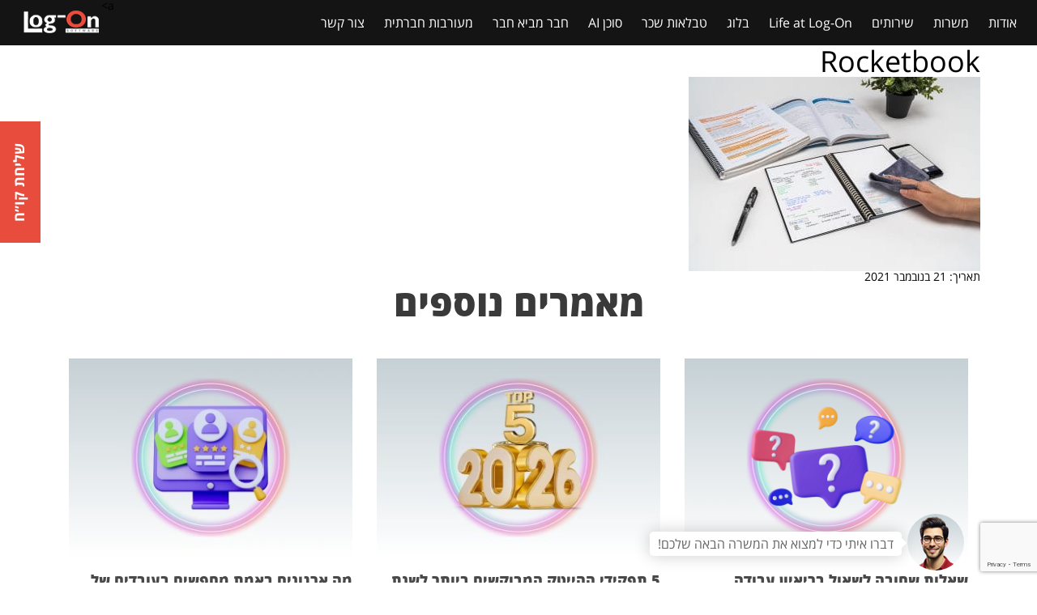

--- FILE ---
content_type: text/html; charset=UTF-8
request_url: https://b.log-on.com/%D7%91%D7%9C%D7%90%D7%A7-%D7%A4%D7%A8%D7%99%D7%99%D7%93%D7%99-%D7%9E%D7%95%D7%A6%D7%A8%D7%99%D7%9D-%D7%95%D7%92%D7%93%D7%92%D7%98%D7%99%D7%9D-%D7%9E%D7%95%D7%9E%D7%9C%D7%A6%D7%99%D7%9D-%D7%9C/rocketbook-2/
body_size: 14231
content:

<!doctype html>
<html dir="rtl" lang="he" itemscope dir="rtl" lang="he-IL">
    <head>
  <meta charset="utf-8">
  <meta http-equiv="x-ua-compatible" content="ie=edge">
  <meta name="viewport" content="width=device-width, initial-scale=1">
  <meta name="facebook-domain-verification" content="5s6umlxjeshkzy41hou5amgb552c74" />

  <meta name='robots' content='index, follow, max-image-preview:large, max-snippet:-1, max-video-preview:-1' />
	<style>img:is([sizes="auto" i], [sizes^="auto," i]) { contain-intrinsic-size: 3000px 1500px }</style>
	
<!-- Google Tag Manager for WordPress by gtm4wp.com -->
<script data-cfasync="false" data-pagespeed-no-defer>
	var gtm4wp_datalayer_name = "dataLayer";
	var dataLayer = dataLayer || [];
</script>
<!-- End Google Tag Manager for WordPress by gtm4wp.com -->
	<!-- This site is optimized with the Yoast SEO plugin v24.5 - https://yoast.com/wordpress/plugins/seo/ -->
	<title>Rocketbook - לוג און | משרות ודרושים בהייטק</title><link rel="preload" data-rocket-preload as="image" href="https://b.log-on.com/wp-content/uploads/Rocketbook-1-360x240.jpg" imagesrcset="https://b.log-on.com/wp-content/uploads/Rocketbook-1-360x240.jpg 360w, https://b.log-on.com/wp-content/uploads/Rocketbook-1-650x434.jpg 650w, https://b.log-on.com/wp-content/uploads/Rocketbook-1-768x512.jpg 768w, https://b.log-on.com/wp-content/uploads/Rocketbook-1.jpg 1000w" imagesizes="(max-width: 360px) 100vw, 360px" fetchpriority="high">
	<link rel="canonical" href="https://b.log-on.com/בלאק-פריידי-מוצרים-וגדגטים-מומלצים-ל/rocketbook-2/" />
	<meta property="og:locale" content="he_IL" />
	<meta property="og:type" content="article" />
	<meta property="og:title" content="Rocketbook - לוג און | משרות ודרושים בהייטק" />
	<meta property="og:url" content="https://b.log-on.com/בלאק-פריידי-מוצרים-וגדגטים-מומלצים-ל/rocketbook-2/" />
	<meta property="og:site_name" content="לוג און | משרות ודרושים בהייטק" />
	<meta property="article:modified_time" content="2021-11-21T11:40:11+00:00" />
	<meta property="og:image" content="https://b.log-on.com/%D7%91%D7%9C%D7%90%D7%A7-%D7%A4%D7%A8%D7%99%D7%99%D7%93%D7%99-%D7%9E%D7%95%D7%A6%D7%A8%D7%99%D7%9D-%D7%95%D7%92%D7%93%D7%92%D7%98%D7%99%D7%9D-%D7%9E%D7%95%D7%9E%D7%9C%D7%A6%D7%99%D7%9D-%D7%9C/rocketbook-2" />
	<meta property="og:image:width" content="1000" />
	<meta property="og:image:height" content="667" />
	<meta property="og:image:type" content="image/jpeg" />
	<meta name="twitter:card" content="summary_large_image" />
	<script type="application/ld+json" class="yoast-schema-graph">{"@context":"https://schema.org","@graph":[{"@type":"WebPage","@id":"https://b.log-on.com/%D7%91%D7%9C%D7%90%D7%A7-%D7%A4%D7%A8%D7%99%D7%99%D7%93%D7%99-%D7%9E%D7%95%D7%A6%D7%A8%D7%99%D7%9D-%D7%95%D7%92%D7%93%D7%92%D7%98%D7%99%D7%9D-%D7%9E%D7%95%D7%9E%D7%9C%D7%A6%D7%99%D7%9D-%D7%9C/rocketbook-2/","url":"https://b.log-on.com/%D7%91%D7%9C%D7%90%D7%A7-%D7%A4%D7%A8%D7%99%D7%99%D7%93%D7%99-%D7%9E%D7%95%D7%A6%D7%A8%D7%99%D7%9D-%D7%95%D7%92%D7%93%D7%92%D7%98%D7%99%D7%9D-%D7%9E%D7%95%D7%9E%D7%9C%D7%A6%D7%99%D7%9D-%D7%9C/rocketbook-2/","name":"Rocketbook - לוג און | משרות ודרושים בהייטק","isPartOf":{"@id":"https://b.log-on.com/#website"},"primaryImageOfPage":{"@id":"https://b.log-on.com/%D7%91%D7%9C%D7%90%D7%A7-%D7%A4%D7%A8%D7%99%D7%99%D7%93%D7%99-%D7%9E%D7%95%D7%A6%D7%A8%D7%99%D7%9D-%D7%95%D7%92%D7%93%D7%92%D7%98%D7%99%D7%9D-%D7%9E%D7%95%D7%9E%D7%9C%D7%A6%D7%99%D7%9D-%D7%9C/rocketbook-2/#primaryimage"},"image":{"@id":"https://b.log-on.com/%D7%91%D7%9C%D7%90%D7%A7-%D7%A4%D7%A8%D7%99%D7%99%D7%93%D7%99-%D7%9E%D7%95%D7%A6%D7%A8%D7%99%D7%9D-%D7%95%D7%92%D7%93%D7%92%D7%98%D7%99%D7%9D-%D7%9E%D7%95%D7%9E%D7%9C%D7%A6%D7%99%D7%9D-%D7%9C/rocketbook-2/#primaryimage"},"thumbnailUrl":"https://b.log-on.com/wp-content/uploads/Rocketbook-1.jpg","datePublished":"2021-11-21T11:39:52+00:00","dateModified":"2021-11-21T11:40:11+00:00","breadcrumb":{"@id":"https://b.log-on.com/%D7%91%D7%9C%D7%90%D7%A7-%D7%A4%D7%A8%D7%99%D7%99%D7%93%D7%99-%D7%9E%D7%95%D7%A6%D7%A8%D7%99%D7%9D-%D7%95%D7%92%D7%93%D7%92%D7%98%D7%99%D7%9D-%D7%9E%D7%95%D7%9E%D7%9C%D7%A6%D7%99%D7%9D-%D7%9C/rocketbook-2/#breadcrumb"},"inLanguage":"he-IL","potentialAction":[{"@type":"ReadAction","target":["https://b.log-on.com/%D7%91%D7%9C%D7%90%D7%A7-%D7%A4%D7%A8%D7%99%D7%99%D7%93%D7%99-%D7%9E%D7%95%D7%A6%D7%A8%D7%99%D7%9D-%D7%95%D7%92%D7%93%D7%92%D7%98%D7%99%D7%9D-%D7%9E%D7%95%D7%9E%D7%9C%D7%A6%D7%99%D7%9D-%D7%9C/rocketbook-2/"]}]},{"@type":"ImageObject","inLanguage":"he-IL","@id":"https://b.log-on.com/%D7%91%D7%9C%D7%90%D7%A7-%D7%A4%D7%A8%D7%99%D7%99%D7%93%D7%99-%D7%9E%D7%95%D7%A6%D7%A8%D7%99%D7%9D-%D7%95%D7%92%D7%93%D7%92%D7%98%D7%99%D7%9D-%D7%9E%D7%95%D7%9E%D7%9C%D7%A6%D7%99%D7%9D-%D7%9C/rocketbook-2/#primaryimage","url":"https://b.log-on.com/wp-content/uploads/Rocketbook-1.jpg","contentUrl":"https://b.log-on.com/wp-content/uploads/Rocketbook-1.jpg","width":1000,"height":667,"caption":"מחברת להייטק"},{"@type":"BreadcrumbList","@id":"https://b.log-on.com/%D7%91%D7%9C%D7%90%D7%A7-%D7%A4%D7%A8%D7%99%D7%99%D7%93%D7%99-%D7%9E%D7%95%D7%A6%D7%A8%D7%99%D7%9D-%D7%95%D7%92%D7%93%D7%92%D7%98%D7%99%D7%9D-%D7%9E%D7%95%D7%9E%D7%9C%D7%A6%D7%99%D7%9D-%D7%9C/rocketbook-2/#breadcrumb","itemListElement":[{"@type":"ListItem","position":1,"name":"Home","item":"https://b.log-on.com/"},{"@type":"ListItem","position":2,"name":"בלאק פריידי &#8211; מוצרים וגאדג'טים מומלצים להייטקיסטים!","item":"https://b.log-on.com/%d7%91%d7%9c%d7%90%d7%a7-%d7%a4%d7%a8%d7%99%d7%99%d7%93%d7%99-%d7%9e%d7%95%d7%a6%d7%a8%d7%99%d7%9d-%d7%95%d7%92%d7%93%d7%92%d7%98%d7%99%d7%9d-%d7%9e%d7%95%d7%9e%d7%9c%d7%a6%d7%99%d7%9d-%d7%9c/"},{"@type":"ListItem","position":3,"name":"Rocketbook"}]},{"@type":"WebSite","@id":"https://b.log-on.com/#website","url":"https://b.log-on.com/","name":"לוג און | משרות ודרושים בהייטק","description":"מגוון רחב של משרות, קורסים והכשרות בהייטק","publisher":{"@id":"https://b.log-on.com/#organization"},"potentialAction":[{"@type":"SearchAction","target":{"@type":"EntryPoint","urlTemplate":"https://b.log-on.com/?s={search_term_string}"},"query-input":{"@type":"PropertyValueSpecification","valueRequired":true,"valueName":"search_term_string"}}],"inLanguage":"he-IL"},{"@type":"Organization","@id":"https://b.log-on.com/#organization","name":"Log-On Software","url":"https://b.log-on.com/","logo":{"@type":"ImageObject","inLanguage":"he-IL","@id":"https://b.log-on.com/#/schema/logo/image/","url":"https://b.log-on.com/wp-content/uploads/log-on-software-logo.png","contentUrl":"https://b.log-on.com/wp-content/uploads/log-on-software-logo.png","width":480,"height":170,"caption":"Log-On Software"},"image":{"@id":"https://b.log-on.com/#/schema/logo/image/"}}]}</script>
	<!-- / Yoast SEO plugin. -->


<link rel='dns-prefetch' href='//cdn.enable.co.il' />

<link rel='stylesheet' id='wp-block-library-rtl-css' href='https://b.log-on.com/wp-includes/css/dist/block-library/style-rtl.min.css?ver=6.7.4' type='text/css' media='all' />
<style id='classic-theme-styles-inline-css' type='text/css'>
/*! This file is auto-generated */
.wp-block-button__link{color:#fff;background-color:#32373c;border-radius:9999px;box-shadow:none;text-decoration:none;padding:calc(.667em + 2px) calc(1.333em + 2px);font-size:1.125em}.wp-block-file__button{background:#32373c;color:#fff;text-decoration:none}
</style>
<style id='global-styles-inline-css' type='text/css'>
:root{--wp--preset--aspect-ratio--square: 1;--wp--preset--aspect-ratio--4-3: 4/3;--wp--preset--aspect-ratio--3-4: 3/4;--wp--preset--aspect-ratio--3-2: 3/2;--wp--preset--aspect-ratio--2-3: 2/3;--wp--preset--aspect-ratio--16-9: 16/9;--wp--preset--aspect-ratio--9-16: 9/16;--wp--preset--color--black: #000000;--wp--preset--color--cyan-bluish-gray: #abb8c3;--wp--preset--color--white: #ffffff;--wp--preset--color--pale-pink: #f78da7;--wp--preset--color--vivid-red: #cf2e2e;--wp--preset--color--luminous-vivid-orange: #ff6900;--wp--preset--color--luminous-vivid-amber: #fcb900;--wp--preset--color--light-green-cyan: #7bdcb5;--wp--preset--color--vivid-green-cyan: #00d084;--wp--preset--color--pale-cyan-blue: #8ed1fc;--wp--preset--color--vivid-cyan-blue: #0693e3;--wp--preset--color--vivid-purple: #9b51e0;--wp--preset--gradient--vivid-cyan-blue-to-vivid-purple: linear-gradient(135deg,rgba(6,147,227,1) 0%,rgb(155,81,224) 100%);--wp--preset--gradient--light-green-cyan-to-vivid-green-cyan: linear-gradient(135deg,rgb(122,220,180) 0%,rgb(0,208,130) 100%);--wp--preset--gradient--luminous-vivid-amber-to-luminous-vivid-orange: linear-gradient(135deg,rgba(252,185,0,1) 0%,rgba(255,105,0,1) 100%);--wp--preset--gradient--luminous-vivid-orange-to-vivid-red: linear-gradient(135deg,rgba(255,105,0,1) 0%,rgb(207,46,46) 100%);--wp--preset--gradient--very-light-gray-to-cyan-bluish-gray: linear-gradient(135deg,rgb(238,238,238) 0%,rgb(169,184,195) 100%);--wp--preset--gradient--cool-to-warm-spectrum: linear-gradient(135deg,rgb(74,234,220) 0%,rgb(151,120,209) 20%,rgb(207,42,186) 40%,rgb(238,44,130) 60%,rgb(251,105,98) 80%,rgb(254,248,76) 100%);--wp--preset--gradient--blush-light-purple: linear-gradient(135deg,rgb(255,206,236) 0%,rgb(152,150,240) 100%);--wp--preset--gradient--blush-bordeaux: linear-gradient(135deg,rgb(254,205,165) 0%,rgb(254,45,45) 50%,rgb(107,0,62) 100%);--wp--preset--gradient--luminous-dusk: linear-gradient(135deg,rgb(255,203,112) 0%,rgb(199,81,192) 50%,rgb(65,88,208) 100%);--wp--preset--gradient--pale-ocean: linear-gradient(135deg,rgb(255,245,203) 0%,rgb(182,227,212) 50%,rgb(51,167,181) 100%);--wp--preset--gradient--electric-grass: linear-gradient(135deg,rgb(202,248,128) 0%,rgb(113,206,126) 100%);--wp--preset--gradient--midnight: linear-gradient(135deg,rgb(2,3,129) 0%,rgb(40,116,252) 100%);--wp--preset--font-size--small: 13px;--wp--preset--font-size--medium: 20px;--wp--preset--font-size--large: 36px;--wp--preset--font-size--x-large: 42px;--wp--preset--spacing--20: 0.44rem;--wp--preset--spacing--30: 0.67rem;--wp--preset--spacing--40: 1rem;--wp--preset--spacing--50: 1.5rem;--wp--preset--spacing--60: 2.25rem;--wp--preset--spacing--70: 3.38rem;--wp--preset--spacing--80: 5.06rem;--wp--preset--shadow--natural: 6px 6px 9px rgba(0, 0, 0, 0.2);--wp--preset--shadow--deep: 12px 12px 50px rgba(0, 0, 0, 0.4);--wp--preset--shadow--sharp: 6px 6px 0px rgba(0, 0, 0, 0.2);--wp--preset--shadow--outlined: 6px 6px 0px -3px rgba(255, 255, 255, 1), 6px 6px rgba(0, 0, 0, 1);--wp--preset--shadow--crisp: 6px 6px 0px rgba(0, 0, 0, 1);}:where(.is-layout-flex){gap: 0.5em;}:where(.is-layout-grid){gap: 0.5em;}body .is-layout-flex{display: flex;}.is-layout-flex{flex-wrap: wrap;align-items: center;}.is-layout-flex > :is(*, div){margin: 0;}body .is-layout-grid{display: grid;}.is-layout-grid > :is(*, div){margin: 0;}:where(.wp-block-columns.is-layout-flex){gap: 2em;}:where(.wp-block-columns.is-layout-grid){gap: 2em;}:where(.wp-block-post-template.is-layout-flex){gap: 1.25em;}:where(.wp-block-post-template.is-layout-grid){gap: 1.25em;}.has-black-color{color: var(--wp--preset--color--black) !important;}.has-cyan-bluish-gray-color{color: var(--wp--preset--color--cyan-bluish-gray) !important;}.has-white-color{color: var(--wp--preset--color--white) !important;}.has-pale-pink-color{color: var(--wp--preset--color--pale-pink) !important;}.has-vivid-red-color{color: var(--wp--preset--color--vivid-red) !important;}.has-luminous-vivid-orange-color{color: var(--wp--preset--color--luminous-vivid-orange) !important;}.has-luminous-vivid-amber-color{color: var(--wp--preset--color--luminous-vivid-amber) !important;}.has-light-green-cyan-color{color: var(--wp--preset--color--light-green-cyan) !important;}.has-vivid-green-cyan-color{color: var(--wp--preset--color--vivid-green-cyan) !important;}.has-pale-cyan-blue-color{color: var(--wp--preset--color--pale-cyan-blue) !important;}.has-vivid-cyan-blue-color{color: var(--wp--preset--color--vivid-cyan-blue) !important;}.has-vivid-purple-color{color: var(--wp--preset--color--vivid-purple) !important;}.has-black-background-color{background-color: var(--wp--preset--color--black) !important;}.has-cyan-bluish-gray-background-color{background-color: var(--wp--preset--color--cyan-bluish-gray) !important;}.has-white-background-color{background-color: var(--wp--preset--color--white) !important;}.has-pale-pink-background-color{background-color: var(--wp--preset--color--pale-pink) !important;}.has-vivid-red-background-color{background-color: var(--wp--preset--color--vivid-red) !important;}.has-luminous-vivid-orange-background-color{background-color: var(--wp--preset--color--luminous-vivid-orange) !important;}.has-luminous-vivid-amber-background-color{background-color: var(--wp--preset--color--luminous-vivid-amber) !important;}.has-light-green-cyan-background-color{background-color: var(--wp--preset--color--light-green-cyan) !important;}.has-vivid-green-cyan-background-color{background-color: var(--wp--preset--color--vivid-green-cyan) !important;}.has-pale-cyan-blue-background-color{background-color: var(--wp--preset--color--pale-cyan-blue) !important;}.has-vivid-cyan-blue-background-color{background-color: var(--wp--preset--color--vivid-cyan-blue) !important;}.has-vivid-purple-background-color{background-color: var(--wp--preset--color--vivid-purple) !important;}.has-black-border-color{border-color: var(--wp--preset--color--black) !important;}.has-cyan-bluish-gray-border-color{border-color: var(--wp--preset--color--cyan-bluish-gray) !important;}.has-white-border-color{border-color: var(--wp--preset--color--white) !important;}.has-pale-pink-border-color{border-color: var(--wp--preset--color--pale-pink) !important;}.has-vivid-red-border-color{border-color: var(--wp--preset--color--vivid-red) !important;}.has-luminous-vivid-orange-border-color{border-color: var(--wp--preset--color--luminous-vivid-orange) !important;}.has-luminous-vivid-amber-border-color{border-color: var(--wp--preset--color--luminous-vivid-amber) !important;}.has-light-green-cyan-border-color{border-color: var(--wp--preset--color--light-green-cyan) !important;}.has-vivid-green-cyan-border-color{border-color: var(--wp--preset--color--vivid-green-cyan) !important;}.has-pale-cyan-blue-border-color{border-color: var(--wp--preset--color--pale-cyan-blue) !important;}.has-vivid-cyan-blue-border-color{border-color: var(--wp--preset--color--vivid-cyan-blue) !important;}.has-vivid-purple-border-color{border-color: var(--wp--preset--color--vivid-purple) !important;}.has-vivid-cyan-blue-to-vivid-purple-gradient-background{background: var(--wp--preset--gradient--vivid-cyan-blue-to-vivid-purple) !important;}.has-light-green-cyan-to-vivid-green-cyan-gradient-background{background: var(--wp--preset--gradient--light-green-cyan-to-vivid-green-cyan) !important;}.has-luminous-vivid-amber-to-luminous-vivid-orange-gradient-background{background: var(--wp--preset--gradient--luminous-vivid-amber-to-luminous-vivid-orange) !important;}.has-luminous-vivid-orange-to-vivid-red-gradient-background{background: var(--wp--preset--gradient--luminous-vivid-orange-to-vivid-red) !important;}.has-very-light-gray-to-cyan-bluish-gray-gradient-background{background: var(--wp--preset--gradient--very-light-gray-to-cyan-bluish-gray) !important;}.has-cool-to-warm-spectrum-gradient-background{background: var(--wp--preset--gradient--cool-to-warm-spectrum) !important;}.has-blush-light-purple-gradient-background{background: var(--wp--preset--gradient--blush-light-purple) !important;}.has-blush-bordeaux-gradient-background{background: var(--wp--preset--gradient--blush-bordeaux) !important;}.has-luminous-dusk-gradient-background{background: var(--wp--preset--gradient--luminous-dusk) !important;}.has-pale-ocean-gradient-background{background: var(--wp--preset--gradient--pale-ocean) !important;}.has-electric-grass-gradient-background{background: var(--wp--preset--gradient--electric-grass) !important;}.has-midnight-gradient-background{background: var(--wp--preset--gradient--midnight) !important;}.has-small-font-size{font-size: var(--wp--preset--font-size--small) !important;}.has-medium-font-size{font-size: var(--wp--preset--font-size--medium) !important;}.has-large-font-size{font-size: var(--wp--preset--font-size--large) !important;}.has-x-large-font-size{font-size: var(--wp--preset--font-size--x-large) !important;}
:where(.wp-block-post-template.is-layout-flex){gap: 1.25em;}:where(.wp-block-post-template.is-layout-grid){gap: 1.25em;}
:where(.wp-block-columns.is-layout-flex){gap: 2em;}:where(.wp-block-columns.is-layout-grid){gap: 2em;}
:root :where(.wp-block-pullquote){font-size: 1.5em;line-height: 1.6;}
</style>
<link data-minify="1" rel='stylesheet' id='sage/css-css' href='https://b.log-on.com/wp-content/cache/min/1/wp-content/themes/logon/dist/styles/main-8ee75bfdf0.css?ver=1751283844' type='text/css' media='all' />
<script type="text/javascript" src="https://b.log-on.com/wp-includes/js/jquery/jquery.min.js?ver=3.7.1" id="jquery-core-js"></script>
<script type="text/javascript" src="https://b.log-on.com/wp-includes/js/jquery/jquery-migrate.min.js?ver=3.4.1" id="jquery-migrate-js"></script>
<link rel="alternate" title="oEmbed (JSON)" type="application/json+oembed" href="https://b.log-on.com/wp-json/oembed/1.0/embed?url=https%3A%2F%2Fb.log-on.com%2F%25d7%2591%25d7%259c%25d7%2590%25d7%25a7-%25d7%25a4%25d7%25a8%25d7%2599%25d7%2599%25d7%2593%25d7%2599-%25d7%259e%25d7%2595%25d7%25a6%25d7%25a8%25d7%2599%25d7%259d-%25d7%2595%25d7%2592%25d7%2593%25d7%2592%25d7%2598%25d7%2599%25d7%259d-%25d7%259e%25d7%2595%25d7%259e%25d7%259c%25d7%25a6%25d7%2599%25d7%259d-%25d7%259c%2Frocketbook-2%2F" />
<link rel="alternate" title="oEmbed (XML)" type="text/xml+oembed" href="https://b.log-on.com/wp-json/oembed/1.0/embed?url=https%3A%2F%2Fb.log-on.com%2F%25d7%2591%25d7%259c%25d7%2590%25d7%25a7-%25d7%25a4%25d7%25a8%25d7%2599%25d7%2599%25d7%2593%25d7%2599-%25d7%259e%25d7%2595%25d7%25a6%25d7%25a8%25d7%2599%25d7%259d-%25d7%2595%25d7%2592%25d7%2593%25d7%2592%25d7%2598%25d7%2599%25d7%259d-%25d7%259e%25d7%2595%25d7%259e%25d7%259c%25d7%25a6%25d7%2599%25d7%259d-%25d7%259c%2Frocketbook-2%2F&#038;format=xml" />
<script type="text/javascript">
(function(url){
	if(/(?:Chrome\/26\.0\.1410\.63 Safari\/537\.31|WordfenceTestMonBot)/.test(navigator.userAgent)){ return; }
	var addEvent = function(evt, handler) {
		if (window.addEventListener) {
			document.addEventListener(evt, handler, false);
		} else if (window.attachEvent) {
			document.attachEvent('on' + evt, handler);
		}
	};
	var removeEvent = function(evt, handler) {
		if (window.removeEventListener) {
			document.removeEventListener(evt, handler, false);
		} else if (window.detachEvent) {
			document.detachEvent('on' + evt, handler);
		}
	};
	var evts = 'contextmenu dblclick drag dragend dragenter dragleave dragover dragstart drop keydown keypress keyup mousedown mousemove mouseout mouseover mouseup mousewheel scroll'.split(' ');
	var logHuman = function() {
		if (window.wfLogHumanRan) { return; }
		window.wfLogHumanRan = true;
		var wfscr = document.createElement('script');
		wfscr.type = 'text/javascript';
		wfscr.async = true;
		wfscr.src = url + '&r=' + Math.random();
		(document.getElementsByTagName('head')[0]||document.getElementsByTagName('body')[0]).appendChild(wfscr);
		for (var i = 0; i < evts.length; i++) {
			removeEvent(evts[i], logHuman);
		}
	};
	for (var i = 0; i < evts.length; i++) {
		addEvent(evts[i], logHuman);
	}
})('//b.log-on.com/?wordfence_lh=1&hid=7FA63F32D5BA6B4705B86469A8852E7D');
</script>
<!-- Google Tag Manager for WordPress by gtm4wp.com -->
<!-- GTM Container placement set to off -->
<script data-cfasync="false" data-pagespeed-no-defer type="text/javascript">
	var dataLayer_content = {"pagePostType":"attachment","pagePostType2":"single-attachment","pagePostAuthor":"טל אלה שגב"};
	dataLayer.push( dataLayer_content );
</script>
<script>
	console.warn && console.warn("[GTM4WP] Google Tag Manager container code placement set to OFF !!!");
	console.warn && console.warn("[GTM4WP] Data layer codes are active but GTM container must be loaded using custom coding !!!");
</script>
<!-- End Google Tag Manager for WordPress by gtm4wp.com -->		<style type="text/css" id="wp-custom-css">
			.force-ltr {
  direction: ltr !important;
  unicode-bidi: isolate;
  text-align: left !important;
}

.force-ltr-block {
  display: block;
  width: 100%;
}

.page-id-5 a.button-lo {
  display: none !important;
}
		</style>
		<noscript><style id="rocket-lazyload-nojs-css">.rll-youtube-player, [data-lazy-src]{display:none !important;}</style></noscript>
    <link rel="apple-touch-icon" sizes="57x57" href="https://b.log-on.com/wp-content/themes/logon/apple-icon-57x57.png">
    <link rel="apple-touch-icon" sizes="60x60" href="https://b.log-on.com/wp-content/themes/logon/apple-icon-60x60.png">
    <link rel="apple-touch-icon" sizes="72x72" href="https://b.log-on.com/wp-content/themes/logon/apple-icon-72x72.png">
    <link rel="apple-touch-icon" sizes="76x76" href="https://b.log-on.com/wp-content/themes/logon/apple-icon-76x76.png">
    <link rel="apple-touch-icon" sizes="114x114" href="https://b.log-on.com/wp-content/themes/logon/apple-icon-114x114.png">
    <link rel="apple-touch-icon" sizes="120x120" href="https://b.log-on.com/wp-content/themes/logon/apple-icon-120x120.png">
    <link rel="apple-touch-icon" sizes="144x144" href="https://b.log-on.com/wp-content/themes/logon/apple-icon-144x144.png">
    <link rel="apple-touch-icon" sizes="152x152" href="https://b.log-on.com/wp-content/themes/logon/apple-icon-152x152.png">
    <link rel="apple-touch-icon" sizes="180x180" href="https://b.log-on.com/wp-content/themes/logon/apple-icon-180x180.png">
    <link rel="icon" type="image/png" sizes="192x192"  href="https://b.log-on.com/wp-content/themes/logon/android-icon-192x192.png">
    <link rel="icon" type="image/png" sizes="32x32" href="https://b.log-on.com/wp-content/themes/logon/favicon-32x32.png">
    <link rel="icon" type="image/png" sizes="96x96" href="https://b.log-on.com/wp-content/themes/logon/favicon-96x96.png">
    <link rel="icon" type="image/png" sizes="16x16" href="https://b.log-on.com/wp-content/themes/logon/favicon-16x16.png">
    <link rel="manifest" href="https://b.log-on.com/wp-content/themes/logon/manifest.json">
    <meta name="msapplication-TileColor" content="#ffffff">
    <meta name="msapplication-TileImage" content="https://b.log-on.com/wp-content/themes/logon/ms-icon-144x144.png">
    <meta name="theme-color" content="#ffffff">


<!-- Google Tag Manager -->
  <script>(function(w,d,s,l,i){w[l]=w[l]||[];w[l].push({'gtm.start':
        new Date().getTime(),event:'gtm.js'});var f=d.getElementsByTagName(s)[0],
        j=d.createElement(s),dl=l!='dataLayer'?'&l='+l:'';j.async=true;j.src=
        'https://www.googletagmanager.com/gtm.js?id='+i+dl;f.parentNode.insertBefore(j,f);
    })(window,document,'script','dataLayer','GTM-TJL56XH');</script>
  <!-- End Google Tag Manager -->

<!-- Global site tag (gtag.js) - AdWords: 829962817 -->
  <script async src="https://www.googletagmanager.com/gtag/js?id=AW-829962817"></script>
  <script>
    window.dataLayer = window.dataLayer || [];
    function gtag(){dataLayer.push(arguments);}
    gtag('js', new Date());

    gtag('config', 'AW-829962817');
  </script>

<!-- Facebook Pixel Code -->
<script>
    !function(f,b,e,v,n,t,s)
    {if(f.fbq)return;n=f.fbq=function(){n.callMethod?
        n.callMethod.apply(n,arguments):n.queue.push(arguments)};
      if(!f._fbq)f._fbq=n;n.push=n;n.loaded=!0;n.version='2.0';
      n.queue=[];t=b.createElement(e);t.async=!0;
      t.src=v;s=b.getElementsByTagName(e)[0];
      s.parentNode.insertBefore(t,s)}(window,document,'script',
        'https://connect.facebook.net/en_US/fbevents.js');
    fbq('init', '571750769832437');
    fbq('track', 'PageView');
  </script>
  <noscript>
    <img height="1" width="1" src="https://www.facebook.com/tr?id=571750769832437&ev=PageView&noscript=1"/>
  </noscript>

<!-- Lucky Orange -->
<script type='text/javascript'>
window.__lo_site_id = 223268;
(function() {
    var wa = document.createElement('script'); wa.type = 'text/javascript'; wa.async = true;
    wa.src = 'https://d10lpsik1i8c69.cloudfront.net/w.js';
    var s = document.getElementsByTagName('script')[0]; s.parentNode.insertBefore(wa, s);
  })();
</script>



<script src="https://www.google.com/recaptcha/api.js?render=6Lc-QBkaAAAAAHk3cGD3GwhlLJsdIrwzwnFXXl26"></script>
<meta name="generator" content="WP Rocket 3.18.2" data-wpr-features="wpr_minify_js wpr_lazyload_images wpr_oci wpr_minify_css wpr_desktop" /></head>



    <body class="rtl attachment attachment-template-default single single-attachment postid-10079 attachmentid-10079 attachment-jpeg rocketbook-2 sidebar-primary">

    <script src="https://cdn.enable.co.il/licenses/enable-L1263319k2uz4g0-0118-2765/init.js"></script>

    <!-- Google Tag Manager (noscript) -->
    <noscript><iframe src="https://www.googletagmanager.com/ns.html?id=GTM-TJL56XH"
                      height="0" width="0" style="display:none;visibility:hidden"></iframe></noscript>
    <!-- End Google Tag Manager (noscript) -->


    <!--[if IE]>
      <div class="alert alert-warning">
        You are using an <strong>outdated</strong> browser. Please <a href="http://browsehappy.com/">upgrade your browser</a> to improve your experience.      </div>
    <![endif]-->

    <!-- off canvas menu -->
    <div  class="menu-wrap">
      <nav class="menu" role="navigation">
          <div class="icon-list">
              <div class="menu-%d7%aa%d7%a4%d7%a8%d7%99%d7%98-%d7%a8%d7%90%d7%a9%d7%99-container"><ul id="menu-%d7%aa%d7%a4%d7%a8%d7%99%d7%98-%d7%a8%d7%90%d7%a9%d7%99" class="mobile-menu"><li id="menu-item-143" class="menu-item menu-item-type-post_type menu-item-object-page menu-item-143"><a href="https://b.log-on.com/about-log-on/">אודות</a></li>
<li id="menu-item-6387" class="menu-item menu-item-type-post_type menu-item-object-page menu-item-6387"><a href="https://b.log-on.com/%d7%97%d7%99%d7%a4%d7%95%d7%a9-%d7%9e%d7%a9%d7%a8%d7%95%d7%aa-%d7%91%d7%94%d7%99%d7%99%d7%98%d7%a7/">משרות</a></li>
<li id="menu-item-184" class="menu-item menu-item-type-post_type menu-item-object-page menu-item-184"><a href="https://b.log-on.com/%d7%a9%d7%99%d7%a8%d7%95%d7%aa%d7%99%d7%9d/">שירותים</a></li>
<li id="menu-item-197" class="menu-item menu-item-type-post_type menu-item-object-page menu-item-197"><a href="https://b.log-on.com/%d7%9c%d7%a2%d7%91%d7%95%d7%93-%d7%91%d7%9c%d7%95%d7%92-%d7%90%d7%95%d7%9f/">Life at Log-On</a></li>
<li id="menu-item-204" class="menu-item menu-item-type-taxonomy menu-item-object-category menu-item-204"><a href="https://b.log-on.com/category/%d7%91%d7%9c%d7%95%d7%92-%d7%90%d7%95%d7%9f/">בלוג</a></li>
<li id="menu-item-10856" class="menu-item menu-item-type-post_type menu-item-object-page menu-item-10856"><a href="https://b.log-on.com/%d7%98%d7%91%d7%9c%d7%90%d7%95%d7%aa-%d7%a9%d7%9b%d7%a8-%d7%94%d7%99%d7%99%d7%98%d7%a7/">טבלאות שכר</a></li>
<li id="menu-item-15548" class="menu-item menu-item-type-post_type menu-item-object-page menu-item-15548"><a href="https://b.log-on.com/%d7%9c%d7%95%d7%92%d7%99-%d7%94%d7%9e%d7%92%d7%99%d7%99%d7%a1-%d7%94%d7%93%d7%99%d7%92%d7%99%d7%98%d7%9c%d7%99-%d7%a9%d7%a7%d7%95%d7%9c%d7%98-%d7%90%d7%95%d7%aa%d7%9a/">סוכן AI</a></li>
<li id="menu-item-448" class="menu-item menu-item-type-post_type menu-item-object-page menu-item-448"><a href="https://b.log-on.com/%d7%97%d7%91%d7%a8-%d7%9e%d7%91%d7%99%d7%90-%d7%97%d7%91%d7%a8/">חבר מביא חבר</a></li>
<li id="menu-item-192" class="menu-item menu-item-type-post_type menu-item-object-page menu-item-192"><a href="https://b.log-on.com/%d7%a2%d7%9e%d7%95%d7%aa%d7%94/">מעורבות חברתית</a></li>
<li id="menu-item-787" class="menu-item menu-item-type-custom menu-item-object-custom menu-item-787"><a href="#contact-section">צור קשר</a></li>
</ul></div>          </div>
      </nav>
      <button class="close-button" id="close-button">Close Menu</button>
    </div>

    <!-- content -->
    <div  class="content-wrap">
      <div  class="content-inner">

        <!-- header -->
        

<header  id="header" class="header header--fixed site-header black-bg small-height" role="banner">
  <div class="container-fluid">



    <nav class="main-nav clearfix" role="navigation">

      <!-- off canvas button -->
      <button class="menu-button animated" id="open-button">Open Menu</button>

        
      
        <!-- main navigation -->
        <div class="primary-menu menu-container animated">
<!--            <a href="#header-main-menu" class="skip">תפריט ראשי</a>-->
<!--            <a href="#page-wrapper" class="skip">תוכן מרכזי</a>-->
            <ul id="header-main-menu" class="main-menu"><li class="menu-item menu-item-type-post_type menu-item-object-page menu-item-143"><a href="https://b.log-on.com/about-log-on/">אודות</a></li>
<li class="menu-item menu-item-type-post_type menu-item-object-page menu-item-6387"><a href="https://b.log-on.com/%d7%97%d7%99%d7%a4%d7%95%d7%a9-%d7%9e%d7%a9%d7%a8%d7%95%d7%aa-%d7%91%d7%94%d7%99%d7%99%d7%98%d7%a7/">משרות</a></li>
<li class="menu-item menu-item-type-post_type menu-item-object-page menu-item-184"><a href="https://b.log-on.com/%d7%a9%d7%99%d7%a8%d7%95%d7%aa%d7%99%d7%9d/">שירותים</a></li>
<li class="menu-item menu-item-type-post_type menu-item-object-page menu-item-197"><a href="https://b.log-on.com/%d7%9c%d7%a2%d7%91%d7%95%d7%93-%d7%91%d7%9c%d7%95%d7%92-%d7%90%d7%95%d7%9f/">Life at Log-On</a></li>
<li class="menu-item menu-item-type-taxonomy menu-item-object-category menu-item-204"><a href="https://b.log-on.com/category/%d7%91%d7%9c%d7%95%d7%92-%d7%90%d7%95%d7%9f/">בלוג</a></li>
<li class="menu-item menu-item-type-post_type menu-item-object-page menu-item-10856"><a href="https://b.log-on.com/%d7%98%d7%91%d7%9c%d7%90%d7%95%d7%aa-%d7%a9%d7%9b%d7%a8-%d7%94%d7%99%d7%99%d7%98%d7%a7/">טבלאות שכר</a></li>
<li class="menu-item menu-item-type-post_type menu-item-object-page menu-item-15548"><a href="https://b.log-on.com/%d7%9c%d7%95%d7%92%d7%99-%d7%94%d7%9e%d7%92%d7%99%d7%99%d7%a1-%d7%94%d7%93%d7%99%d7%92%d7%99%d7%98%d7%9c%d7%99-%d7%a9%d7%a7%d7%95%d7%9c%d7%98-%d7%90%d7%95%d7%aa%d7%9a/">סוכן AI</a></li>
<li class="menu-item menu-item-type-post_type menu-item-object-page menu-item-448"><a href="https://b.log-on.com/%d7%97%d7%91%d7%a8-%d7%9e%d7%91%d7%99%d7%90-%d7%97%d7%91%d7%a8/">חבר מביא חבר</a></li>
<li class="menu-item menu-item-type-post_type menu-item-object-page menu-item-192"><a href="https://b.log-on.com/%d7%a2%d7%9e%d7%95%d7%aa%d7%94/">מעורבות חברתית</a></li>
<li class="menu-item menu-item-type-custom menu-item-object-custom menu-item-787"><a href="#contact-section">צור קשר</a></li>
</ul>        </div>

        <!-- mid navigation -->
        <div id="header-mid-menu" class="mid-menu menu-container animated">
                    </div>

      
        <!-- logo -->
        <div style="float:left" class="clearfix">
            <a class="logo" style="" href="https://b.log-on.com/"><img src="https://b.log-on.com/wp-content/uploads/logo-h.png" alt="לוג-און תוכנה"/></a>
            <!--<a class="system-link ovdim-site" href="https://ovdim.log-on.com/" target="_blank" style="background:#c1c1c1;color:#000000;border-radius: 12px;margin-top: 25px;float: left;font-weight: bold;margin-left: 10px;font-size: 11px;padding:8px;transition: all .27s cubic-bezier(0,0,.58,1);">אתר העובדים</a>
            <a class="system-link candidate-site" href="https://zira-app.log-on.com/" target="_blank" style="background:#e95949;color:#000000;border-radius: 12px;margin-top: 25px;float: left;font-weight: bold;margin-left: 10px;font-size: 11px;padding:8px;transition: all .27s cubic-bezier(0,0,.58,1);">זירת המועמדים</-->a>
        </div>
    </nav>

    <style>
        header.site-header.small-height a.system-link {margin-top: 15px !important}
        header.site-header a.ovdim-site:hover {background:#d9d9d9 !important; }
        header.site-header a.candidate-site:hover {background:#ee8377 !important; }
        @media (max-width: 767px){
            header.site-header.small-height .logo{
                padding-left: 0 !important;
            }
            header.site-header a.system-link {
                font-size: 10px !important;padding:7px !important;margin-left:5px !important;
            }
        }
    </style>
  </div>
</header>
        <div  class="site-content-contain">
            <!-- main -->
            <main id="main" role="main">    
<!-- Main Banner -->


<div id="page-wrapper" class="page-wrapper">

    <div class="container">
        <article class="post-10079 attachment type-attachment status-inherit hentry">

            <h1 class="post-title">Rocketbook</h1>

            <div class="post-content">
                <p class="attachment"><a href='https://b.log-on.com/wp-content/uploads/Rocketbook-1.jpg'><img fetchpriority="high" decoding="async" width="360" height="240" src="https://b.log-on.com/wp-content/uploads/Rocketbook-1-360x240.jpg" class="attachment-medium size-medium" alt="מחברת להייטק" srcset="https://b.log-on.com/wp-content/uploads/Rocketbook-1-360x240.jpg 360w, https://b.log-on.com/wp-content/uploads/Rocketbook-1-650x434.jpg 650w, https://b.log-on.com/wp-content/uploads/Rocketbook-1-768x512.jpg 768w, https://b.log-on.com/wp-content/uploads/Rocketbook-1.jpg 1000w" sizes="(max-width: 360px) 100vw, 360px" /></a></p>
            </div>

            <div class="post-info">
                <div class="date">תאריך: 21 בנובמבר 2021</div>
            </div>

        </article>
    </div>
        
        
                    <section class="images-gallery-section more-posts" id="images-gallery-section">
                <div class="container">

                    <h3 class="main-title">מאמרים נוספים</h3>

                    <div class="images-gallery">
                        
                                                        <a class="slide" href="https://b.log-on.com/%d7%a9%d7%90%d7%9c%d7%95%d7%aa-%d7%a9%d7%97%d7%95%d7%91%d7%94-%d7%9c%d7%a9%d7%90%d7%95%d7%9c-%d7%91%d7%a8%d7%99%d7%90%d7%99%d7%95%d7%9f-%d7%a2%d7%91%d7%95%d7%93%d7%94/">
                                <div class="image">
                                    <div class="grow">
                                        <img class="img-responsive" src="data:image/svg+xml,%3Csvg%20xmlns='http://www.w3.org/2000/svg'%20viewBox='0%200%200%200'%3E%3C/svg%3E" alt="" data-lazy-src="https://b.log-on.com/wp-content/uploads/תמונות-לכתבות-כללי-1-360x252.png"/><noscript><img class="img-responsive" src="https://b.log-on.com/wp-content/uploads/תמונות-לכתבות-כללי-1-360x252.png" alt=""/></noscript>
                                    </div>
                                </div>
                                <h3 class="title">שאלות שחובה לשאול בריאיון עבודה</h3>
                                <div class="excerpt">מי ששואל שאלות בריאיון לא מראה חוסר ביטחו, הוא מראה אחריות, רצינות, "ראש גדול" ובעיקר – רצון אמיתי להשתלב במקום העבודה. אלו הם שאלות שחייבים לשאול >>></div>
                            </a>

                        
                                                        <a class="slide" href="https://b.log-on.com/%d7%94%d7%93%d7%99%d7%a8%d7%95%d7%92-%d7%a9%d7%9e%d7%a9%d7%a0%d7%94-%d7%90%d7%aa-%d7%97%d7%95%d7%a7%d7%99-%d7%94%d7%9e%d7%a9%d7%97%d7%a7-%d7%9e%d7%94-%d7%a2%d7%95%d7%91%d7%93%d7%99%d7%9d-%d7%9e%d7%97/">
                                <div class="image">
                                    <div class="grow">
                                        <img class="img-responsive" src="https://b.log-on.com/wp-content/uploads/main-2-360x252.png" alt="Job and target"/>
                                    </div>
                                </div>
                                <h3 class="title">הדירוג שמשנה את חוקי המשחק: מה עובדים מחפשים היום בעבודה</h3>
                                <div class="excerpt">שכר חשוב. אבל הוא כמעט אף פעם לא הסיבה שבגללה עובדים נשארים. רוצים לדעת מה הסיבות בגללן עובדים נשארים במקום עבודה? קראו את הכתבה >>></div>
                            </a>

                        
                                                        <a class="slide" href="https://b.log-on.com/5-%d7%aa%d7%a4%d7%a7%d7%99%d7%93%d7%99-%d7%94%d7%94%d7%99%d7%99%d7%98%d7%a7-%d7%94%d7%9e%d7%91%d7%95%d7%a7%d7%a9%d7%99%d7%9d-%d7%91%d7%99%d7%95%d7%aa%d7%a8-%d7%9c%d7%a9%d7%a0%d7%aa-2026/">
                                <div class="image">
                                    <div class="grow">
                                        <img class="img-responsive" src="https://b.log-on.com/wp-content/uploads/main-3-360x252.jpg" alt="main"/>
                                    </div>
                                </div>
                                <h3 class="title">5 תפקידי ההייטק המבוקשים ביותר לשנת 2026</h3>
                                <div class="excerpt">שנת 2026 מסמנת קו ברור בשוק ההייטק: פחות מקום להבטחות כלליות ויותר דרישה ליכולת אמיתית לייצר ערך. אלו הם 5 התפקידים המבוקשים ביותר לשנת 2026 בהייטק >>></div>
                            </a>

                        
                                                        <a class="slide" href="https://b.log-on.com/%d7%90%d7%99%d7%9a-%d7%9c%d7%94%d7%a6%d7%99%d7%92-%d7%90%d7%aa-%d7%a2%d7%a6%d7%9e%d7%9a-%d7%91%d7%a8%d7%99%d7%90%d7%99%d7%95%d7%9f-%d7%a2%d7%91%d7%95%d7%93%d7%94-%d7%92%d7%9d-%d7%90%d7%9d-%d7%90%d7%99/">
                                <div class="image">
                                    <div class="grow">
                                        <img class="img-responsive" src="https://b.log-on.com/wp-content/uploads/main-2-360x252.jpg" alt="main"/>
                                    </div>
                                </div>
                                <h3 class="title">איך להציג את עצמך בריאיון עבודה גם אם אין לך ניסיון</h3>
                                <div class="excerpt">ראיינים מנוסים לא מחפשים שלמות, אלא בגרות. הם מקשיבים לאופן שבו מועמד חושב, מנתח ומתאר סיטואציות. החדשות הטובות: את זה אפשר להראות גם בלי ניסיון פורמלי >>></div>
                            </a>

                        
                                                        <a class="slide" href="https://b.log-on.com/%d7%9e%d7%94-%d7%90%d7%a8%d7%92%d7%95%d7%a0%d7%99%d7%9d-%d7%91%d7%90%d7%9e%d7%aa-%d7%9e%d7%97%d7%a4%d7%a9%d7%99%d7%9d-%d7%91%d7%a2%d7%95%d7%91%d7%93%d7%99%d7%9d-%d7%a9%d7%9c-2026/">
                                <div class="image">
                                    <div class="grow">
                                        <img class="img-responsive" src="https://b.log-on.com/wp-content/uploads/main-1-360x252.jpg" alt="main"/>
                                    </div>
                                </div>
                                <h3 class="title">מה ארגונים באמת מחפשים בעובדים של 2026</h3>
                                <div class="excerpt">2026 כבר בפתח. מה ארגונים מחפשים בעובדים? מי שרוצה להישאר רלוונטי לא צריך לחכות. פיתוח פרואקטיביות, למידה מתמשכת, עובדים שמסוגלים לייצר ערך. בכתבה הזו נדבר על אותו "ערך" >>></div>
                            </a>

                        
                                                        <a class="slide" href="https://b.log-on.com/%d7%9c%d7%9b%d7%91%d7%95%d7%93-%d7%97%d7%a0%d7%95%d7%9b%d7%94-8-%d7%98%d7%9b%d7%a0%d7%95%d7%9c%d7%95%d7%92%d7%99%d7%95%d7%aa-%d7%a9%d7%99%d7%90%d7%99%d7%a8%d7%95-%d7%90%d7%aa-2026/">
                                <div class="image">
                                    <div class="grow">
                                        <img class="img-responsive" src="https://b.log-on.com/wp-content/uploads/main-1-360x252.png" alt="main"/>
                                    </div>
                                </div>
                                <h3 class="title">לכבוד חנוכה: 8 טכנולוגיות שיאירו את 2026</h3>
                                <div class="excerpt">אספנו לכם את 8 הטכנולוגיות שצפויות להאיר את 2026. הן כאן, הן כבר מוכחות בשטח, והן יהפכו את השנה הקרובה לשנה שבה ההבטחה של הבינה המלאכותית מתממשת >>></div>
                            </a>

                        
                                                        <a class="slide" href="https://b.log-on.com/%d7%94%d7%9e%d7%93%d7%a8%d7%99%d7%9a-%d7%a9%d7%99%d7%a2%d7%a9%d7%94-%d7%9c%d7%9b%d7%9d-%d7%a1%d7%93%d7%a8-%d7%9b%d7%9a-%d7%a4%d7%95%d7%aa%d7%a8%d7%99%d7%9d-%d7%9e%d7%98%d7%9c%d7%95%d7%aa-%d7%91%d7%99/">
                                <div class="image">
                                    <div class="grow">
                                        <img class="img-responsive" src="data:image/svg+xml,%3Csvg%20xmlns='http://www.w3.org/2000/svg'%20viewBox='0%200%200%200'%3E%3C/svg%3E" alt="main" data-lazy-src="https://b.log-on.com/wp-content/uploads/main-360x252.png"/><noscript><img class="img-responsive" src="https://b.log-on.com/wp-content/uploads/main-360x252.png" alt="main"/></noscript>
                                    </div>
                                </div>
                                <h3 class="title">המדריך שיעשה לכם סדר: כך פותרים מטלות בית נכון</h3>
                                <div class="excerpt">מבחני הבית בהייטק הפכו לסינון סטנדרטי. המטרה בכתבה זו היא לעשות סדר - כך תוכלו לגרום למראיין לעצור ולחשוב: אני רוצה לעבוד עם הבנאדם הזה>>></div>
                            </a>

                        
                                                        <a class="slide" href="https://b.log-on.com/%d7%90%d7%99%d7%9a-%d7%9b%d7%95%d7%aa%d7%91%d7%99%d7%9d-%d7%a7%d7%95%d7%a8%d7%95%d7%aa-%d7%97%d7%99%d7%99%d7%9d-%d7%9c%d7%94%d7%99%d7%99%d7%98%d7%a7-%d7%94%d7%9b%d7%a0%d7%95-%d7%9c%d7%9a-%d7%9e%d7%93/">
                                <div class="image">
                                    <div class="grow">
                                        <img class="img-responsive" src="data:image/svg+xml,%3Csvg%20xmlns='http://www.w3.org/2000/svg'%20viewBox='0%200%200%200'%3E%3C/svg%3E" alt="Purple 3D CV Icon" data-lazy-src="https://b.log-on.com/wp-content/uploads/Main-CV-360x252.jpg"/><noscript><img class="img-responsive" src="https://b.log-on.com/wp-content/uploads/Main-CV-360x252.jpg" alt="Purple 3D CV Icon"/></noscript>
                                    </div>
                                </div>
                                <h3 class="title">איך כותבים קורות חיים להייטק? הכנו לך מדריך</h3>
                                <div class="excerpt">איך גורמים למעסיקים לעצור דווקא על השם שלכם? הנה חמישה צעדים שיכולים לעשות את כל ההבדל בין שיחה ממגייס לבין עוד מכתב "תודה שהגשת >>></div>
                            </a>

                        
                                                        <a class="slide" href="https://b.log-on.com/5-%d7%93%d7%91%d7%a8%d7%99%d7%9d-%d7%a9%d7%90%d7%aa%d7%9d-%d7%97%d7%99%d7%99%d7%91%d7%99%d7%9d-%d7%9c%d7%a2%d7%a9%d7%95%d7%aa-%d7%9b%d7%a1%d7%98%d7%95%d7%93%d7%a0%d7%98%d7%99%d7%9d-%d7%91%d7%9e%d7%94/">
                                <div class="image">
                                    <div class="grow">
                                        <img class="img-responsive" src="data:image/svg+xml,%3Csvg%20xmlns='http://www.w3.org/2000/svg'%20viewBox='0%200%200%200'%3E%3C/svg%3E" alt="student's hat" data-lazy-src="https://b.log-on.com/wp-content/uploads/students-main-360x252.jpg"/><noscript><img class="img-responsive" src="https://b.log-on.com/wp-content/uploads/students-main-360x252.jpg" alt="student's hat"/></noscript>
                                    </div>
                                </div>
                                <h3 class="title">5 דברים שאתם חייבים לעשות כסטודנטים במהלך התואר</h3>
                                <div class="excerpt">תקופת הלימודים נראית לפעמים כמו הפסקה מהחיים האמיתיים. אבל האמת היא הפוכה לגמרי: זו אולי ההזדמנות הגדולה ביותר להתחיל לבנות קריירה משמעותית. איך? קראו את הכתבה >>></div>
                            </a>

                        
                                                        <a class="slide" href="https://b.log-on.com/%d7%94%d7%a2%d7%aa%d7%99%d7%93-%d7%91%d7%99%d7%93%d7%99%d7%99%d7%9d-%d7%a9%d7%9c%d7%9a-%d7%a2%d7%9c%d7%99%d7%99%d7%aa-%d7%a2%d7%91%d7%95%d7%93%d7%95%d7%aa-%d7%94%d7%a9%d7%98%d7%97-%d7%91%d7%a2%d7%99/">
                                <div class="image">
                                    <div class="grow">
                                        <img class="img-responsive" src="data:image/svg+xml,%3Csvg%20xmlns='http://www.w3.org/2000/svg'%20viewBox='0%200%200%200'%3E%3C/svg%3E" alt="field-tech" data-lazy-src="https://b.log-on.com/wp-content/uploads/field-tech-360x252.png"/><noscript><img class="img-responsive" src="https://b.log-on.com/wp-content/uploads/field-tech-360x252.png" alt="field-tech"/></noscript>
                                    </div>
                                </div>
                                <h3 class="title">העתיד בידיים שלך: עליית עבודות השטח בעידן הבינה המלאכותית</h3>
                                <div class="excerpt">השאלה האמיתית היא לא מי יוחלף, אלא מי יתאים את עצמו. עובדי העתיד יהיו מי שיודעים לשלב בין הבנה של טכנולוגיה לבין עשייה בעולם האמיתי. כל זאת ועוד, בכתבה המלאה >>></div>
                            </a>

                        
                                                        <a class="slide" href="https://b.log-on.com/%d7%92%d7%a8%d7%99%d7%9f-%d7%98%d7%a7-%d7%a2%d7%9c-%d7%a4%d7%90%d7%a0%d7%9c%d7%99%d7%9d-%d7%a1%d7%95%d7%9c%d7%90%d7%a8%d7%99%d7%99%d7%9d-%d7%a8%d7%95%d7%91%d7%95%d7%98%d7%99%d7%9d-%d7%95%d7%9e%d7%9b/">
                                <div class="image">
                                    <div class="grow">
                                        <img class="img-responsive" src="data:image/svg+xml,%3Csvg%20xmlns='http://www.w3.org/2000/svg'%20viewBox='0%200%200%200'%3E%3C/svg%3E" alt="Green Tech Companies in Israel" data-lazy-src="https://b.log-on.com/wp-content/uploads/Green-Tech-Main-360x252.jpg"/><noscript><img class="img-responsive" src="https://b.log-on.com/wp-content/uploads/Green-Tech-Main-360x252.jpg" alt="Green Tech Companies in Israel"/></noscript>
                                    </div>
                                </div>
                                <h3 class="title">גרין טק: על פאנלים סולאריים, רובוטים ומכוניות חשמליות</h3>
                                <div class="excerpt">על גרין-טק שמעתם? מדובר באחת מתעשיות ההייטק הצומחות בעולם וישראל משחקת בה תפקיד מרכזי. כל הפרטים על התעשייה ומשרות בתחום, בכתבה הבאה>>></div>
                            </a>

                        
                                                        <a class="slide" href="https://b.log-on.com/%d7%94%d7%a9%d7%99%d7%97%d7%94-%d7%a9%d7%90%d7%a3-%d7%90%d7%97%d7%93-%d7%9c%d7%90-%d7%9e%d7%9c%d7%9e%d7%93-%d7%90%d7%95%d7%aa%d7%9a-%d7%9c%d7%a2%d7%a9%d7%95%d7%aa/">
                                <div class="image">
                                    <div class="grow">
                                        <img class="img-responsive" src="data:image/svg+xml,%3Csvg%20xmlns='http://www.w3.org/2000/svg'%20viewBox='0%200%200%200'%3E%3C/svg%3E" alt="Hand holding dollar bills" data-lazy-src="https://b.log-on.com/wp-content/uploads/Wage_Up_Main-360x252.jpg"/><noscript><img class="img-responsive" src="https://b.log-on.com/wp-content/uploads/Wage_Up_Main-360x252.jpg" alt="Hand holding dollar bills"/></noscript>
                                    </div>
                                </div>
                                <h3 class="title">השיחה שאף אחד לא מלמד אותך לעשות: איך לבקש העלאת שכר</h3>
                                <div class="excerpt">שיחת שכר היא אף פעם לא קלה. כך תוכלו לעשות את השיחה הזאת בצורה המקצועית והרגישה ביותר. אספנו לכם כמה טיפים מעולים מתוך עולם ההייטק בהם תוכלו להשתמש>>></div>
                            </a>

                                            </div>
                </div>
            </section>
        
</div>
</main>

            <!-- footer -->
            



<footer role="contentinfo">
    <section id="contact-section" class="contact-section">
        <div class="container">
            <h2 class="main-title">נשמח לעמוד לרשותכם בכל עת</h2>


            <div class="form-container">
                <form method="post" novalidate="novalidate" name="contact-us-form" id="contact-us-form">

                    <fieldset class="fields">

                        <label for="department" class="sr-only">מחלקה</label>
                        <span class="wpcf7-form-control-wrap department">
                            <select name="department" class="wpcf7-form-control wpcf7-select" id="department" aria-invalid="false">
                                <option value="נציג כוח אדם">נציג כוח אדם</option>
                                <option value="נציג מכירות">נציג מכירות</option>
                                <option value="מזכירות">מזכירות</option>
                            </select>
                        </span>

                        <label for="full_name" class="sr-only">שם מלא</label>
                        <span class="wpcf7-form-control-wrap fullName"><input type="text" name="full_name" value="" size="40" class="wpcf7-form-control wpcf7-text wpcf7-validates-as-required" id="full_name" aria-required="true" aria-invalid="false" placeholder="שם מלא"></span>

                        <label for="phone" class="sr-only">טלפון</label>
                        <span class="wpcf7-form-control-wrap phone"><input type="tel" name="phone" value="" size="40" class="wpcf7-form-control wpcf7-text wpcf7-tel wpcf7-validates-as-required wpcf7-validates-as-tel" id="phone" aria-required="true" aria-invalid="false" placeholder="טלפון"></span>

                        <label for="email" class="sr-only">אימייל</label>
                        <span class="wpcf7-form-control-wrap email"><input type="email" name="email" value="" size="40" class="wpcf7-form-control wpcf7-text wpcf7-email wpcf7-validates-as-required wpcf7-validates-as-email" id="email" aria-required="true" aria-invalid="false" placeholder="אימייל"></span>

                    </fieldset>

                    <fieldset class="comments">
                        <label for="comments" class="sr-only">תוכן הפנייה</label>
                        <span class="wpcf7-form-control-wrap comments"><textarea name="comments" cols="40" rows="10" class="wpcf7-form-control wpcf7-textarea" id="comments" aria-invalid="false" placeholder="תוכן הפנייה"></textarea></span>
                    </fieldset>

                    <div class="confirm-container">
                        <fieldset class="confirm">
                            <label>
                                <input type="checkbox" name="confirm_newsletter" value="" checked="checked">
                                <span class="checkbox-label">מאשר/ת שליחת דיוור</span>
                                <span class="control__indicator"></span>
                            </label>
                        </fieldset>

                    </div>


                    <button type="submit" class="btn button-lo">שלח                        <span class="button-icon-spinner" style="display: none"><i class="fa fa-spinner fa-spin"></i></span>
                    </button>

                </form>

            </div>


                            <ul class="contact-details">
                                    <li>
                                                <i class="icon fa fa-envelope-o" aria-hidden="true"></i>
                        <h4 class="title">משרד – ישראל</h4>
                        <div class="text">החילזון 3, רמת גן 5252267</div>
                                            </li>
                                    <li>
                        <a href="tel:03-5763100">                        <i class="icon fa fa-phone" aria-hidden="true"></i>
                        <h4 class="title">טלפון</h4>
                        <div class="text">03-5763100</div>
                        </a>                    </li>
                                </ul>
                    </div>

        <div class="bottom-panel">

            <a class="logo" href="https://b.log-on.com/">
                <img src="data:image/svg+xml,%3Csvg%20xmlns='http://www.w3.org/2000/svg'%20viewBox='0%200%200%200'%3E%3C/svg%3E" alt="לוג-און תוכנה" data-lazy-src="https://b.log-on.com/wp-content/uploads/logo-f.png"/><noscript><img src="https://b.log-on.com/wp-content/uploads/logo-f.png" alt="לוג-און תוכנה"/></noscript>
            </a>

                            <ul id="footer-menu" class="footer-menu"><li id="menu-item-793" class="menu-item menu-item-type-post_type menu-item-object-page menu-item-793"><a href="https://b.log-on.com/about-log-on/">אודות</a></li>
<li id="menu-item-799" class="menu-item menu-item-type-post_type menu-item-object-page menu-item-799"><a href="https://b.log-on.com/%d7%a9%d7%99%d7%a8%d7%95%d7%aa%d7%99%d7%9d/">מוצאים לכם היום את עובדי המחר!</a></li>
<li id="menu-item-796" class="menu-item menu-item-type-post_type menu-item-object-page menu-item-796"><a href="https://b.log-on.com/%d7%9c%d7%a2%d7%91%d7%95%d7%93-%d7%91%d7%9c%d7%95%d7%92-%d7%90%d7%95%d7%9f/">Life at Log-On</a></li>
<li id="menu-item-795" class="menu-item menu-item-type-post_type menu-item-object-page menu-item-795"><a href="https://b.log-on.com/%d7%97%d7%99%d7%a4%d7%95%d7%a9-%d7%9e%d7%a9%d7%a8%d7%95%d7%aa-%d7%99%d7%a9%d7%9f/">דרושים הייטק</a></li>
<li id="menu-item-800" class="menu-item menu-item-type-taxonomy menu-item-object-category menu-item-800"><a href="https://b.log-on.com/category/%d7%91%d7%9c%d7%95%d7%92-%d7%90%d7%95%d7%9f/">בלוג עבודה בהייטק</a></li>
<li id="menu-item-797" class="menu-item menu-item-type-post_type menu-item-object-page menu-item-797"><a href="https://b.log-on.com/%d7%9c%d7%a7%d7%95%d7%97%d7%95%d7%aa/">השותפים שלנו לדרך</a></li>
<li id="menu-item-798" class="menu-item menu-item-type-post_type menu-item-object-page menu-item-798"><a href="https://b.log-on.com/%d7%a2%d7%9e%d7%95%d7%aa%d7%94/">עמותת &quot;אחד לאחד&quot;</a></li>
<li id="menu-item-794" class="menu-item menu-item-type-post_type menu-item-object-page menu-item-794"><a href="https://b.log-on.com/%d7%97%d7%91%d7%a8-%d7%9e%d7%91%d7%99%d7%90-%d7%97%d7%91%d7%a8/">חבר מביא חבר</a></li>
<li id="menu-item-15022" class="menu-item menu-item-type-custom menu-item-object-custom menu-item-15022"><a href="https://www.go4-it.co.il/">GO4IT &#8211; השמה להייטק</a></li>
<li id="menu-item-801" class="menu-item menu-item-type-custom menu-item-object-custom menu-item-801"><a href="#contact-section">צור קשר</a></li>
<li id="menu-item-1010" class="menu-item menu-item-type-post_type menu-item-object-page menu-item-1010"><a href="https://b.log-on.com/%d7%aa%d7%a7%d7%a0%d7%95%d7%9f-%d7%94%d7%90%d7%aa%d7%a8-%d7%95%d7%aa%d7%a0%d7%90%d7%99-%d7%94%d7%a9%d7%99%d7%9e%d7%95%d7%a9/">תקנון האתר, תנאי השימוש ומדיניות הפרטיות</a></li>
<li id="menu-item-1933" class="menu-item menu-item-type-post_type menu-item-object-page menu-item-1933"><a href="https://b.log-on.com/%d7%94%d7%a6%d7%94%d7%a8%d7%aa-%d7%a0%d7%92%d7%99%d7%a9%d7%95%d7%aa/">הצהרת נגישות</a></li>
</ul>            
                            <ul class="social-network">
                                            <li>
                            <a href="https://www.facebook.com/logonsoft/?ref=br_rs" target="_blank" title="נפתח בחלון חדש">
                                <i class="icon fa fa-facebook" aria-hidden="true"></i>
                            </a>
                        </li>
                                            <li>
                            <a href="https://www.linkedin.com/company/11673/" target="_blank" title="נפתח בחלון חדש">
                                <i class="icon fa fa-linkedin" aria-hidden="true"></i>
                            </a>
                        </li>
                                            <li>
                            <a href="https://www.instagram.com/logonsoftware/" target="_blank" title="נפתח בחלון חדש">
                                <i class="icon fa fa-instagram" aria-hidden="true"></i>
                            </a>
                        </li>
                                    </ul>
            

            <div class="copyright">All rights reserved to Log-On Software Ltd.&nbsp;2026&nbsp;&copy;</div>

        </div>
    </section>
</footer>



<a id="custom-whatapp-chat" target="_blank" style="" href="https://wa.me/972524550358?text=היי לוגי, אשמח לעזרתך" title="פתיחת צ'אט ווטצטאפ">   
    <img class="img-responsive" src="https://b.log-on.com/wp-content/themes/logon/dist/images/chatbot.png"/>

    <!-- <i class="fa fa-whatsapp" style="background: #4fce5d;border-radius: 50%;
    font-size: 38px;
    color: #fff;
    height: 50px;
    width: 50px;
    line-height: 50px;
    text-align: center;"></i> -->
    <span class="chat-text" style="box-shadow: 0 0 20px 0 rgb(0 0 0 / 20%);">דברו איתי כדי למצוא את המשרה הבאה שלכם!</span>

</a><script type="text/javascript" id="wp_logon-js-extra">
/* <![CDATA[ */
var wp_logon_ajax = {"ajax_url":"https:\/\/b.log-on.com\/wp-admin\/admin-ajax.php","ajax_nonce":"8cedad1e02","error_msg_title":"\u05d4\u05d5\u05d3\u05e2\u05ea \u05e9\u05d2\u05d9\u05d0\u05d4","error_msg_content":"\u05e7\u05e8\u05ea\u05d4 \u05ea\u05e7\u05dc\u05d4 \u05d6\u05de\u05e0\u05d9\u05ea. \u05d0\u05e0\u05d0 \u05e0\u05e1\u05d4 \u05e9\u05d5\u05d1 \u05d1\u05de\u05d5\u05e2\u05d3 \u05de\u05d0\u05d5\u05d7\u05e8 \u05d9\u05d5\u05ea\u05e8."};
/* ]]> */
</script>
<script type="text/javascript" src="https://b.log-on.com/wp-content/themes/logon/wp-logon-ajax.js?ver=6.7.4" id="wp_logon-js"></script>
<script type="text/javascript" src="https://cdn.enable.co.il/licenses/enable-L1263319k2uz4g0-0118-2765/init.js?ver=1.4.1" id="enable-accessibility-js"></script>
<script type="text/javascript" id="wp-dashboard-js-extra">
/* <![CDATA[ */
var wp_dashboard_ajax = {"ajax_url":"https:\/\/b.log-on.com\/wp-admin\/admin-ajax.php","ajax_nonce":"ee7538c7c9","error_msg_title":"\u05d4\u05d5\u05d3\u05e2\u05ea \u05e9\u05d2\u05d9\u05d0\u05d4","error_msg_content":"\u05e7\u05e8\u05ea\u05d4 \u05ea\u05e7\u05dc\u05d4 \u05d6\u05de\u05e0\u05d9\u05ea. \u05d0\u05e0\u05d0 \u05e0\u05e1\u05d4 \u05e9\u05d5\u05d1 \u05d1\u05de\u05d5\u05e2\u05d3 \u05de\u05d0\u05d5\u05d7\u05e8 \u05d9\u05d5\u05ea\u05e8."};
/* ]]> */
</script>
<script type="text/javascript" src="https://b.log-on.com/wp-content/plugins/wp-dashboard/public/js/wp-dashboard-ajax.js?ver=1.0.0" id="wp-dashboard-js"></script>
<script data-minify="1" type="text/javascript" src="https://b.log-on.com/wp-content/cache/min/1/wp-content/plugins/duracelltomi-google-tag-manager/dist/js/gtm4wp-contact-form-7-tracker.js?ver=1751283844" id="gtm4wp-contact-form-7-tracker-js"></script>
<script data-minify="1" type="text/javascript" src="https://b.log-on.com/wp-content/cache/min/1/wp-content/plugins/duracelltomi-google-tag-manager/dist/js/gtm4wp-form-move-tracker.js?ver=1751283844" id="gtm4wp-form-move-tracker-js"></script>
<script data-minify="1" type="text/javascript" src="https://b.log-on.com/wp-content/cache/min/1/wp-content/themes/logon/dist/scripts/main-c8f0eb8c8a.js?ver=1751283844" id="sage/js-js"></script>
<script>window.lazyLoadOptions=[{elements_selector:"img[data-lazy-src],.rocket-lazyload",data_src:"lazy-src",data_srcset:"lazy-srcset",data_sizes:"lazy-sizes",class_loading:"lazyloading",class_loaded:"lazyloaded",threshold:300,callback_loaded:function(element){if(element.tagName==="IFRAME"&&element.dataset.rocketLazyload=="fitvidscompatible"){if(element.classList.contains("lazyloaded")){if(typeof window.jQuery!="undefined"){if(jQuery.fn.fitVids){jQuery(element).parent().fitVids()}}}}}},{elements_selector:".rocket-lazyload",data_src:"lazy-src",data_srcset:"lazy-srcset",data_sizes:"lazy-sizes",class_loading:"lazyloading",class_loaded:"lazyloaded",threshold:300,}];window.addEventListener('LazyLoad::Initialized',function(e){var lazyLoadInstance=e.detail.instance;if(window.MutationObserver){var observer=new MutationObserver(function(mutations){var image_count=0;var iframe_count=0;var rocketlazy_count=0;mutations.forEach(function(mutation){for(var i=0;i<mutation.addedNodes.length;i++){if(typeof mutation.addedNodes[i].getElementsByTagName!=='function'){continue}
if(typeof mutation.addedNodes[i].getElementsByClassName!=='function'){continue}
images=mutation.addedNodes[i].getElementsByTagName('img');is_image=mutation.addedNodes[i].tagName=="IMG";iframes=mutation.addedNodes[i].getElementsByTagName('iframe');is_iframe=mutation.addedNodes[i].tagName=="IFRAME";rocket_lazy=mutation.addedNodes[i].getElementsByClassName('rocket-lazyload');image_count+=images.length;iframe_count+=iframes.length;rocketlazy_count+=rocket_lazy.length;if(is_image){image_count+=1}
if(is_iframe){iframe_count+=1}}});if(image_count>0||iframe_count>0||rocketlazy_count>0){lazyLoadInstance.update()}});var b=document.getElementsByTagName("body")[0];var config={childList:!0,subtree:!0};observer.observe(b,config)}},!1)</script><script data-no-minify="1" async src="https://b.log-on.com/wp-content/plugins/wp-rocket/assets/js/lazyload/17.8.3/lazyload.min.js"></script>        </div>

      </div>
    </div>



    <span id="logon_nonce" style="display: none" data-logon_nonce="69739605485e1"></span>

    <div  class="modal fade" id="message-modal" tabindex="-1" role="dialog" aria-labelledby="message-modal">
        <div  class="modal-dialog" role="document">
            <div  class="modal-content">
                <div class="modal-header">
                    <button type="button" class="close" data-dismiss="modal" aria-label="Close"><span aria-hidden="true">&times;</span></button>
                    <h4 class="modal-title"></h4>
                </div>
                <div class="modal-body">
                    <div class="modal-text"></div>
                    <div class="modal-error" style="display: none"></div>
                </div>
            </div>
        </div>
    </div>

    <!-- pixel linkedin -->
    <!--<script type="text/javascript">-->
    <!--    _linkedin_data_partner_id = "399658";-->
    <!--</script><script type="text/javascript">-->
    <!--    (function(){var s = document.getElementsByTagName("script")[0];-->
    <!--        var b = document.createElement("script");-->
    <!--        b.type = "text/javascript";b.async = true;-->
    <!--        b.src = "https://snap.licdn.com/li.lms-analytics/insight.min.js";-->
    <!--        s.parentNode.insertBefore(b, s);})();-->
    <!--</script>-->
    <!--<noscript>-->
    <!--    <img height="1" width="1" style="display:none;" alt="" src="https://dc.ads.linkedin.com/collect/?pid=399658&fmt=gif" />-->
    <!--</noscript>-->

    <!-- new linkedin pixel -->
    <script type="text/javascript">
    _linkedin_partner_id = "399658";
    window._linkedin_data_partner_ids = window._linkedin_data_partner_ids || [];
    window._linkedin_data_partner_ids.push(_linkedin_partner_id);
    </script><script type="text/javascript">
    (function(l) {
    if (!l){window.lintrk = function(a,b){window.lintrk.q.push([a,b])};
    window.lintrk.q=[]}
    var s = document.getElementsByTagName("script")[0];
    var b = document.createElement("script");
    b.type = "text/javascript";b.async = true; b.src = "https://snap.licdn.com/li.lms-analytics/insight.min.js";
    s.parentNode.insertBefore(b, s);})(window.lintrk);
    </script>
    <noscript>
    <img height="1" width="1" style="display:none;" alt="" src="https://px.ads.linkedin.com/collect/?pid=399658&fmt=gif" />
    </noscript>
    <script>
        jQuery(".selectpicker").selectpicker();
    </script>
  </body>
</html>

<!-- This website is like a Rocket, isn't it? Performance optimized by WP Rocket. Learn more: https://wp-rocket.me -->

--- FILE ---
content_type: text/html; charset=utf-8
request_url: https://www.google.com/recaptcha/api2/anchor?ar=1&k=6Lc-QBkaAAAAAHk3cGD3GwhlLJsdIrwzwnFXXl26&co=aHR0cHM6Ly9iLmxvZy1vbi5jb206NDQz&hl=en&v=PoyoqOPhxBO7pBk68S4YbpHZ&size=invisible&anchor-ms=20000&execute-ms=30000&cb=x2p48phxcwx6
body_size: 48776
content:
<!DOCTYPE HTML><html dir="ltr" lang="en"><head><meta http-equiv="Content-Type" content="text/html; charset=UTF-8">
<meta http-equiv="X-UA-Compatible" content="IE=edge">
<title>reCAPTCHA</title>
<style type="text/css">
/* cyrillic-ext */
@font-face {
  font-family: 'Roboto';
  font-style: normal;
  font-weight: 400;
  font-stretch: 100%;
  src: url(//fonts.gstatic.com/s/roboto/v48/KFO7CnqEu92Fr1ME7kSn66aGLdTylUAMa3GUBHMdazTgWw.woff2) format('woff2');
  unicode-range: U+0460-052F, U+1C80-1C8A, U+20B4, U+2DE0-2DFF, U+A640-A69F, U+FE2E-FE2F;
}
/* cyrillic */
@font-face {
  font-family: 'Roboto';
  font-style: normal;
  font-weight: 400;
  font-stretch: 100%;
  src: url(//fonts.gstatic.com/s/roboto/v48/KFO7CnqEu92Fr1ME7kSn66aGLdTylUAMa3iUBHMdazTgWw.woff2) format('woff2');
  unicode-range: U+0301, U+0400-045F, U+0490-0491, U+04B0-04B1, U+2116;
}
/* greek-ext */
@font-face {
  font-family: 'Roboto';
  font-style: normal;
  font-weight: 400;
  font-stretch: 100%;
  src: url(//fonts.gstatic.com/s/roboto/v48/KFO7CnqEu92Fr1ME7kSn66aGLdTylUAMa3CUBHMdazTgWw.woff2) format('woff2');
  unicode-range: U+1F00-1FFF;
}
/* greek */
@font-face {
  font-family: 'Roboto';
  font-style: normal;
  font-weight: 400;
  font-stretch: 100%;
  src: url(//fonts.gstatic.com/s/roboto/v48/KFO7CnqEu92Fr1ME7kSn66aGLdTylUAMa3-UBHMdazTgWw.woff2) format('woff2');
  unicode-range: U+0370-0377, U+037A-037F, U+0384-038A, U+038C, U+038E-03A1, U+03A3-03FF;
}
/* math */
@font-face {
  font-family: 'Roboto';
  font-style: normal;
  font-weight: 400;
  font-stretch: 100%;
  src: url(//fonts.gstatic.com/s/roboto/v48/KFO7CnqEu92Fr1ME7kSn66aGLdTylUAMawCUBHMdazTgWw.woff2) format('woff2');
  unicode-range: U+0302-0303, U+0305, U+0307-0308, U+0310, U+0312, U+0315, U+031A, U+0326-0327, U+032C, U+032F-0330, U+0332-0333, U+0338, U+033A, U+0346, U+034D, U+0391-03A1, U+03A3-03A9, U+03B1-03C9, U+03D1, U+03D5-03D6, U+03F0-03F1, U+03F4-03F5, U+2016-2017, U+2034-2038, U+203C, U+2040, U+2043, U+2047, U+2050, U+2057, U+205F, U+2070-2071, U+2074-208E, U+2090-209C, U+20D0-20DC, U+20E1, U+20E5-20EF, U+2100-2112, U+2114-2115, U+2117-2121, U+2123-214F, U+2190, U+2192, U+2194-21AE, U+21B0-21E5, U+21F1-21F2, U+21F4-2211, U+2213-2214, U+2216-22FF, U+2308-230B, U+2310, U+2319, U+231C-2321, U+2336-237A, U+237C, U+2395, U+239B-23B7, U+23D0, U+23DC-23E1, U+2474-2475, U+25AF, U+25B3, U+25B7, U+25BD, U+25C1, U+25CA, U+25CC, U+25FB, U+266D-266F, U+27C0-27FF, U+2900-2AFF, U+2B0E-2B11, U+2B30-2B4C, U+2BFE, U+3030, U+FF5B, U+FF5D, U+1D400-1D7FF, U+1EE00-1EEFF;
}
/* symbols */
@font-face {
  font-family: 'Roboto';
  font-style: normal;
  font-weight: 400;
  font-stretch: 100%;
  src: url(//fonts.gstatic.com/s/roboto/v48/KFO7CnqEu92Fr1ME7kSn66aGLdTylUAMaxKUBHMdazTgWw.woff2) format('woff2');
  unicode-range: U+0001-000C, U+000E-001F, U+007F-009F, U+20DD-20E0, U+20E2-20E4, U+2150-218F, U+2190, U+2192, U+2194-2199, U+21AF, U+21E6-21F0, U+21F3, U+2218-2219, U+2299, U+22C4-22C6, U+2300-243F, U+2440-244A, U+2460-24FF, U+25A0-27BF, U+2800-28FF, U+2921-2922, U+2981, U+29BF, U+29EB, U+2B00-2BFF, U+4DC0-4DFF, U+FFF9-FFFB, U+10140-1018E, U+10190-1019C, U+101A0, U+101D0-101FD, U+102E0-102FB, U+10E60-10E7E, U+1D2C0-1D2D3, U+1D2E0-1D37F, U+1F000-1F0FF, U+1F100-1F1AD, U+1F1E6-1F1FF, U+1F30D-1F30F, U+1F315, U+1F31C, U+1F31E, U+1F320-1F32C, U+1F336, U+1F378, U+1F37D, U+1F382, U+1F393-1F39F, U+1F3A7-1F3A8, U+1F3AC-1F3AF, U+1F3C2, U+1F3C4-1F3C6, U+1F3CA-1F3CE, U+1F3D4-1F3E0, U+1F3ED, U+1F3F1-1F3F3, U+1F3F5-1F3F7, U+1F408, U+1F415, U+1F41F, U+1F426, U+1F43F, U+1F441-1F442, U+1F444, U+1F446-1F449, U+1F44C-1F44E, U+1F453, U+1F46A, U+1F47D, U+1F4A3, U+1F4B0, U+1F4B3, U+1F4B9, U+1F4BB, U+1F4BF, U+1F4C8-1F4CB, U+1F4D6, U+1F4DA, U+1F4DF, U+1F4E3-1F4E6, U+1F4EA-1F4ED, U+1F4F7, U+1F4F9-1F4FB, U+1F4FD-1F4FE, U+1F503, U+1F507-1F50B, U+1F50D, U+1F512-1F513, U+1F53E-1F54A, U+1F54F-1F5FA, U+1F610, U+1F650-1F67F, U+1F687, U+1F68D, U+1F691, U+1F694, U+1F698, U+1F6AD, U+1F6B2, U+1F6B9-1F6BA, U+1F6BC, U+1F6C6-1F6CF, U+1F6D3-1F6D7, U+1F6E0-1F6EA, U+1F6F0-1F6F3, U+1F6F7-1F6FC, U+1F700-1F7FF, U+1F800-1F80B, U+1F810-1F847, U+1F850-1F859, U+1F860-1F887, U+1F890-1F8AD, U+1F8B0-1F8BB, U+1F8C0-1F8C1, U+1F900-1F90B, U+1F93B, U+1F946, U+1F984, U+1F996, U+1F9E9, U+1FA00-1FA6F, U+1FA70-1FA7C, U+1FA80-1FA89, U+1FA8F-1FAC6, U+1FACE-1FADC, U+1FADF-1FAE9, U+1FAF0-1FAF8, U+1FB00-1FBFF;
}
/* vietnamese */
@font-face {
  font-family: 'Roboto';
  font-style: normal;
  font-weight: 400;
  font-stretch: 100%;
  src: url(//fonts.gstatic.com/s/roboto/v48/KFO7CnqEu92Fr1ME7kSn66aGLdTylUAMa3OUBHMdazTgWw.woff2) format('woff2');
  unicode-range: U+0102-0103, U+0110-0111, U+0128-0129, U+0168-0169, U+01A0-01A1, U+01AF-01B0, U+0300-0301, U+0303-0304, U+0308-0309, U+0323, U+0329, U+1EA0-1EF9, U+20AB;
}
/* latin-ext */
@font-face {
  font-family: 'Roboto';
  font-style: normal;
  font-weight: 400;
  font-stretch: 100%;
  src: url(//fonts.gstatic.com/s/roboto/v48/KFO7CnqEu92Fr1ME7kSn66aGLdTylUAMa3KUBHMdazTgWw.woff2) format('woff2');
  unicode-range: U+0100-02BA, U+02BD-02C5, U+02C7-02CC, U+02CE-02D7, U+02DD-02FF, U+0304, U+0308, U+0329, U+1D00-1DBF, U+1E00-1E9F, U+1EF2-1EFF, U+2020, U+20A0-20AB, U+20AD-20C0, U+2113, U+2C60-2C7F, U+A720-A7FF;
}
/* latin */
@font-face {
  font-family: 'Roboto';
  font-style: normal;
  font-weight: 400;
  font-stretch: 100%;
  src: url(//fonts.gstatic.com/s/roboto/v48/KFO7CnqEu92Fr1ME7kSn66aGLdTylUAMa3yUBHMdazQ.woff2) format('woff2');
  unicode-range: U+0000-00FF, U+0131, U+0152-0153, U+02BB-02BC, U+02C6, U+02DA, U+02DC, U+0304, U+0308, U+0329, U+2000-206F, U+20AC, U+2122, U+2191, U+2193, U+2212, U+2215, U+FEFF, U+FFFD;
}
/* cyrillic-ext */
@font-face {
  font-family: 'Roboto';
  font-style: normal;
  font-weight: 500;
  font-stretch: 100%;
  src: url(//fonts.gstatic.com/s/roboto/v48/KFO7CnqEu92Fr1ME7kSn66aGLdTylUAMa3GUBHMdazTgWw.woff2) format('woff2');
  unicode-range: U+0460-052F, U+1C80-1C8A, U+20B4, U+2DE0-2DFF, U+A640-A69F, U+FE2E-FE2F;
}
/* cyrillic */
@font-face {
  font-family: 'Roboto';
  font-style: normal;
  font-weight: 500;
  font-stretch: 100%;
  src: url(//fonts.gstatic.com/s/roboto/v48/KFO7CnqEu92Fr1ME7kSn66aGLdTylUAMa3iUBHMdazTgWw.woff2) format('woff2');
  unicode-range: U+0301, U+0400-045F, U+0490-0491, U+04B0-04B1, U+2116;
}
/* greek-ext */
@font-face {
  font-family: 'Roboto';
  font-style: normal;
  font-weight: 500;
  font-stretch: 100%;
  src: url(//fonts.gstatic.com/s/roboto/v48/KFO7CnqEu92Fr1ME7kSn66aGLdTylUAMa3CUBHMdazTgWw.woff2) format('woff2');
  unicode-range: U+1F00-1FFF;
}
/* greek */
@font-face {
  font-family: 'Roboto';
  font-style: normal;
  font-weight: 500;
  font-stretch: 100%;
  src: url(//fonts.gstatic.com/s/roboto/v48/KFO7CnqEu92Fr1ME7kSn66aGLdTylUAMa3-UBHMdazTgWw.woff2) format('woff2');
  unicode-range: U+0370-0377, U+037A-037F, U+0384-038A, U+038C, U+038E-03A1, U+03A3-03FF;
}
/* math */
@font-face {
  font-family: 'Roboto';
  font-style: normal;
  font-weight: 500;
  font-stretch: 100%;
  src: url(//fonts.gstatic.com/s/roboto/v48/KFO7CnqEu92Fr1ME7kSn66aGLdTylUAMawCUBHMdazTgWw.woff2) format('woff2');
  unicode-range: U+0302-0303, U+0305, U+0307-0308, U+0310, U+0312, U+0315, U+031A, U+0326-0327, U+032C, U+032F-0330, U+0332-0333, U+0338, U+033A, U+0346, U+034D, U+0391-03A1, U+03A3-03A9, U+03B1-03C9, U+03D1, U+03D5-03D6, U+03F0-03F1, U+03F4-03F5, U+2016-2017, U+2034-2038, U+203C, U+2040, U+2043, U+2047, U+2050, U+2057, U+205F, U+2070-2071, U+2074-208E, U+2090-209C, U+20D0-20DC, U+20E1, U+20E5-20EF, U+2100-2112, U+2114-2115, U+2117-2121, U+2123-214F, U+2190, U+2192, U+2194-21AE, U+21B0-21E5, U+21F1-21F2, U+21F4-2211, U+2213-2214, U+2216-22FF, U+2308-230B, U+2310, U+2319, U+231C-2321, U+2336-237A, U+237C, U+2395, U+239B-23B7, U+23D0, U+23DC-23E1, U+2474-2475, U+25AF, U+25B3, U+25B7, U+25BD, U+25C1, U+25CA, U+25CC, U+25FB, U+266D-266F, U+27C0-27FF, U+2900-2AFF, U+2B0E-2B11, U+2B30-2B4C, U+2BFE, U+3030, U+FF5B, U+FF5D, U+1D400-1D7FF, U+1EE00-1EEFF;
}
/* symbols */
@font-face {
  font-family: 'Roboto';
  font-style: normal;
  font-weight: 500;
  font-stretch: 100%;
  src: url(//fonts.gstatic.com/s/roboto/v48/KFO7CnqEu92Fr1ME7kSn66aGLdTylUAMaxKUBHMdazTgWw.woff2) format('woff2');
  unicode-range: U+0001-000C, U+000E-001F, U+007F-009F, U+20DD-20E0, U+20E2-20E4, U+2150-218F, U+2190, U+2192, U+2194-2199, U+21AF, U+21E6-21F0, U+21F3, U+2218-2219, U+2299, U+22C4-22C6, U+2300-243F, U+2440-244A, U+2460-24FF, U+25A0-27BF, U+2800-28FF, U+2921-2922, U+2981, U+29BF, U+29EB, U+2B00-2BFF, U+4DC0-4DFF, U+FFF9-FFFB, U+10140-1018E, U+10190-1019C, U+101A0, U+101D0-101FD, U+102E0-102FB, U+10E60-10E7E, U+1D2C0-1D2D3, U+1D2E0-1D37F, U+1F000-1F0FF, U+1F100-1F1AD, U+1F1E6-1F1FF, U+1F30D-1F30F, U+1F315, U+1F31C, U+1F31E, U+1F320-1F32C, U+1F336, U+1F378, U+1F37D, U+1F382, U+1F393-1F39F, U+1F3A7-1F3A8, U+1F3AC-1F3AF, U+1F3C2, U+1F3C4-1F3C6, U+1F3CA-1F3CE, U+1F3D4-1F3E0, U+1F3ED, U+1F3F1-1F3F3, U+1F3F5-1F3F7, U+1F408, U+1F415, U+1F41F, U+1F426, U+1F43F, U+1F441-1F442, U+1F444, U+1F446-1F449, U+1F44C-1F44E, U+1F453, U+1F46A, U+1F47D, U+1F4A3, U+1F4B0, U+1F4B3, U+1F4B9, U+1F4BB, U+1F4BF, U+1F4C8-1F4CB, U+1F4D6, U+1F4DA, U+1F4DF, U+1F4E3-1F4E6, U+1F4EA-1F4ED, U+1F4F7, U+1F4F9-1F4FB, U+1F4FD-1F4FE, U+1F503, U+1F507-1F50B, U+1F50D, U+1F512-1F513, U+1F53E-1F54A, U+1F54F-1F5FA, U+1F610, U+1F650-1F67F, U+1F687, U+1F68D, U+1F691, U+1F694, U+1F698, U+1F6AD, U+1F6B2, U+1F6B9-1F6BA, U+1F6BC, U+1F6C6-1F6CF, U+1F6D3-1F6D7, U+1F6E0-1F6EA, U+1F6F0-1F6F3, U+1F6F7-1F6FC, U+1F700-1F7FF, U+1F800-1F80B, U+1F810-1F847, U+1F850-1F859, U+1F860-1F887, U+1F890-1F8AD, U+1F8B0-1F8BB, U+1F8C0-1F8C1, U+1F900-1F90B, U+1F93B, U+1F946, U+1F984, U+1F996, U+1F9E9, U+1FA00-1FA6F, U+1FA70-1FA7C, U+1FA80-1FA89, U+1FA8F-1FAC6, U+1FACE-1FADC, U+1FADF-1FAE9, U+1FAF0-1FAF8, U+1FB00-1FBFF;
}
/* vietnamese */
@font-face {
  font-family: 'Roboto';
  font-style: normal;
  font-weight: 500;
  font-stretch: 100%;
  src: url(//fonts.gstatic.com/s/roboto/v48/KFO7CnqEu92Fr1ME7kSn66aGLdTylUAMa3OUBHMdazTgWw.woff2) format('woff2');
  unicode-range: U+0102-0103, U+0110-0111, U+0128-0129, U+0168-0169, U+01A0-01A1, U+01AF-01B0, U+0300-0301, U+0303-0304, U+0308-0309, U+0323, U+0329, U+1EA0-1EF9, U+20AB;
}
/* latin-ext */
@font-face {
  font-family: 'Roboto';
  font-style: normal;
  font-weight: 500;
  font-stretch: 100%;
  src: url(//fonts.gstatic.com/s/roboto/v48/KFO7CnqEu92Fr1ME7kSn66aGLdTylUAMa3KUBHMdazTgWw.woff2) format('woff2');
  unicode-range: U+0100-02BA, U+02BD-02C5, U+02C7-02CC, U+02CE-02D7, U+02DD-02FF, U+0304, U+0308, U+0329, U+1D00-1DBF, U+1E00-1E9F, U+1EF2-1EFF, U+2020, U+20A0-20AB, U+20AD-20C0, U+2113, U+2C60-2C7F, U+A720-A7FF;
}
/* latin */
@font-face {
  font-family: 'Roboto';
  font-style: normal;
  font-weight: 500;
  font-stretch: 100%;
  src: url(//fonts.gstatic.com/s/roboto/v48/KFO7CnqEu92Fr1ME7kSn66aGLdTylUAMa3yUBHMdazQ.woff2) format('woff2');
  unicode-range: U+0000-00FF, U+0131, U+0152-0153, U+02BB-02BC, U+02C6, U+02DA, U+02DC, U+0304, U+0308, U+0329, U+2000-206F, U+20AC, U+2122, U+2191, U+2193, U+2212, U+2215, U+FEFF, U+FFFD;
}
/* cyrillic-ext */
@font-face {
  font-family: 'Roboto';
  font-style: normal;
  font-weight: 900;
  font-stretch: 100%;
  src: url(//fonts.gstatic.com/s/roboto/v48/KFO7CnqEu92Fr1ME7kSn66aGLdTylUAMa3GUBHMdazTgWw.woff2) format('woff2');
  unicode-range: U+0460-052F, U+1C80-1C8A, U+20B4, U+2DE0-2DFF, U+A640-A69F, U+FE2E-FE2F;
}
/* cyrillic */
@font-face {
  font-family: 'Roboto';
  font-style: normal;
  font-weight: 900;
  font-stretch: 100%;
  src: url(//fonts.gstatic.com/s/roboto/v48/KFO7CnqEu92Fr1ME7kSn66aGLdTylUAMa3iUBHMdazTgWw.woff2) format('woff2');
  unicode-range: U+0301, U+0400-045F, U+0490-0491, U+04B0-04B1, U+2116;
}
/* greek-ext */
@font-face {
  font-family: 'Roboto';
  font-style: normal;
  font-weight: 900;
  font-stretch: 100%;
  src: url(//fonts.gstatic.com/s/roboto/v48/KFO7CnqEu92Fr1ME7kSn66aGLdTylUAMa3CUBHMdazTgWw.woff2) format('woff2');
  unicode-range: U+1F00-1FFF;
}
/* greek */
@font-face {
  font-family: 'Roboto';
  font-style: normal;
  font-weight: 900;
  font-stretch: 100%;
  src: url(//fonts.gstatic.com/s/roboto/v48/KFO7CnqEu92Fr1ME7kSn66aGLdTylUAMa3-UBHMdazTgWw.woff2) format('woff2');
  unicode-range: U+0370-0377, U+037A-037F, U+0384-038A, U+038C, U+038E-03A1, U+03A3-03FF;
}
/* math */
@font-face {
  font-family: 'Roboto';
  font-style: normal;
  font-weight: 900;
  font-stretch: 100%;
  src: url(//fonts.gstatic.com/s/roboto/v48/KFO7CnqEu92Fr1ME7kSn66aGLdTylUAMawCUBHMdazTgWw.woff2) format('woff2');
  unicode-range: U+0302-0303, U+0305, U+0307-0308, U+0310, U+0312, U+0315, U+031A, U+0326-0327, U+032C, U+032F-0330, U+0332-0333, U+0338, U+033A, U+0346, U+034D, U+0391-03A1, U+03A3-03A9, U+03B1-03C9, U+03D1, U+03D5-03D6, U+03F0-03F1, U+03F4-03F5, U+2016-2017, U+2034-2038, U+203C, U+2040, U+2043, U+2047, U+2050, U+2057, U+205F, U+2070-2071, U+2074-208E, U+2090-209C, U+20D0-20DC, U+20E1, U+20E5-20EF, U+2100-2112, U+2114-2115, U+2117-2121, U+2123-214F, U+2190, U+2192, U+2194-21AE, U+21B0-21E5, U+21F1-21F2, U+21F4-2211, U+2213-2214, U+2216-22FF, U+2308-230B, U+2310, U+2319, U+231C-2321, U+2336-237A, U+237C, U+2395, U+239B-23B7, U+23D0, U+23DC-23E1, U+2474-2475, U+25AF, U+25B3, U+25B7, U+25BD, U+25C1, U+25CA, U+25CC, U+25FB, U+266D-266F, U+27C0-27FF, U+2900-2AFF, U+2B0E-2B11, U+2B30-2B4C, U+2BFE, U+3030, U+FF5B, U+FF5D, U+1D400-1D7FF, U+1EE00-1EEFF;
}
/* symbols */
@font-face {
  font-family: 'Roboto';
  font-style: normal;
  font-weight: 900;
  font-stretch: 100%;
  src: url(//fonts.gstatic.com/s/roboto/v48/KFO7CnqEu92Fr1ME7kSn66aGLdTylUAMaxKUBHMdazTgWw.woff2) format('woff2');
  unicode-range: U+0001-000C, U+000E-001F, U+007F-009F, U+20DD-20E0, U+20E2-20E4, U+2150-218F, U+2190, U+2192, U+2194-2199, U+21AF, U+21E6-21F0, U+21F3, U+2218-2219, U+2299, U+22C4-22C6, U+2300-243F, U+2440-244A, U+2460-24FF, U+25A0-27BF, U+2800-28FF, U+2921-2922, U+2981, U+29BF, U+29EB, U+2B00-2BFF, U+4DC0-4DFF, U+FFF9-FFFB, U+10140-1018E, U+10190-1019C, U+101A0, U+101D0-101FD, U+102E0-102FB, U+10E60-10E7E, U+1D2C0-1D2D3, U+1D2E0-1D37F, U+1F000-1F0FF, U+1F100-1F1AD, U+1F1E6-1F1FF, U+1F30D-1F30F, U+1F315, U+1F31C, U+1F31E, U+1F320-1F32C, U+1F336, U+1F378, U+1F37D, U+1F382, U+1F393-1F39F, U+1F3A7-1F3A8, U+1F3AC-1F3AF, U+1F3C2, U+1F3C4-1F3C6, U+1F3CA-1F3CE, U+1F3D4-1F3E0, U+1F3ED, U+1F3F1-1F3F3, U+1F3F5-1F3F7, U+1F408, U+1F415, U+1F41F, U+1F426, U+1F43F, U+1F441-1F442, U+1F444, U+1F446-1F449, U+1F44C-1F44E, U+1F453, U+1F46A, U+1F47D, U+1F4A3, U+1F4B0, U+1F4B3, U+1F4B9, U+1F4BB, U+1F4BF, U+1F4C8-1F4CB, U+1F4D6, U+1F4DA, U+1F4DF, U+1F4E3-1F4E6, U+1F4EA-1F4ED, U+1F4F7, U+1F4F9-1F4FB, U+1F4FD-1F4FE, U+1F503, U+1F507-1F50B, U+1F50D, U+1F512-1F513, U+1F53E-1F54A, U+1F54F-1F5FA, U+1F610, U+1F650-1F67F, U+1F687, U+1F68D, U+1F691, U+1F694, U+1F698, U+1F6AD, U+1F6B2, U+1F6B9-1F6BA, U+1F6BC, U+1F6C6-1F6CF, U+1F6D3-1F6D7, U+1F6E0-1F6EA, U+1F6F0-1F6F3, U+1F6F7-1F6FC, U+1F700-1F7FF, U+1F800-1F80B, U+1F810-1F847, U+1F850-1F859, U+1F860-1F887, U+1F890-1F8AD, U+1F8B0-1F8BB, U+1F8C0-1F8C1, U+1F900-1F90B, U+1F93B, U+1F946, U+1F984, U+1F996, U+1F9E9, U+1FA00-1FA6F, U+1FA70-1FA7C, U+1FA80-1FA89, U+1FA8F-1FAC6, U+1FACE-1FADC, U+1FADF-1FAE9, U+1FAF0-1FAF8, U+1FB00-1FBFF;
}
/* vietnamese */
@font-face {
  font-family: 'Roboto';
  font-style: normal;
  font-weight: 900;
  font-stretch: 100%;
  src: url(//fonts.gstatic.com/s/roboto/v48/KFO7CnqEu92Fr1ME7kSn66aGLdTylUAMa3OUBHMdazTgWw.woff2) format('woff2');
  unicode-range: U+0102-0103, U+0110-0111, U+0128-0129, U+0168-0169, U+01A0-01A1, U+01AF-01B0, U+0300-0301, U+0303-0304, U+0308-0309, U+0323, U+0329, U+1EA0-1EF9, U+20AB;
}
/* latin-ext */
@font-face {
  font-family: 'Roboto';
  font-style: normal;
  font-weight: 900;
  font-stretch: 100%;
  src: url(//fonts.gstatic.com/s/roboto/v48/KFO7CnqEu92Fr1ME7kSn66aGLdTylUAMa3KUBHMdazTgWw.woff2) format('woff2');
  unicode-range: U+0100-02BA, U+02BD-02C5, U+02C7-02CC, U+02CE-02D7, U+02DD-02FF, U+0304, U+0308, U+0329, U+1D00-1DBF, U+1E00-1E9F, U+1EF2-1EFF, U+2020, U+20A0-20AB, U+20AD-20C0, U+2113, U+2C60-2C7F, U+A720-A7FF;
}
/* latin */
@font-face {
  font-family: 'Roboto';
  font-style: normal;
  font-weight: 900;
  font-stretch: 100%;
  src: url(//fonts.gstatic.com/s/roboto/v48/KFO7CnqEu92Fr1ME7kSn66aGLdTylUAMa3yUBHMdazQ.woff2) format('woff2');
  unicode-range: U+0000-00FF, U+0131, U+0152-0153, U+02BB-02BC, U+02C6, U+02DA, U+02DC, U+0304, U+0308, U+0329, U+2000-206F, U+20AC, U+2122, U+2191, U+2193, U+2212, U+2215, U+FEFF, U+FFFD;
}

</style>
<link rel="stylesheet" type="text/css" href="https://www.gstatic.com/recaptcha/releases/PoyoqOPhxBO7pBk68S4YbpHZ/styles__ltr.css">
<script nonce="ryEIQFjuFFrhkPimRoex0w" type="text/javascript">window['__recaptcha_api'] = 'https://www.google.com/recaptcha/api2/';</script>
<script type="text/javascript" src="https://www.gstatic.com/recaptcha/releases/PoyoqOPhxBO7pBk68S4YbpHZ/recaptcha__en.js" nonce="ryEIQFjuFFrhkPimRoex0w">
      
    </script></head>
<body><div id="rc-anchor-alert" class="rc-anchor-alert"></div>
<input type="hidden" id="recaptcha-token" value="[base64]">
<script type="text/javascript" nonce="ryEIQFjuFFrhkPimRoex0w">
      recaptcha.anchor.Main.init("[\x22ainput\x22,[\x22bgdata\x22,\x22\x22,\[base64]/[base64]/[base64]/[base64]/[base64]/[base64]/KGcoTywyNTMsTy5PKSxVRyhPLEMpKTpnKE8sMjUzLEMpLE8pKSxsKSksTykpfSxieT1mdW5jdGlvbihDLE8sdSxsKXtmb3IobD0odT1SKEMpLDApO08+MDtPLS0pbD1sPDw4fFooQyk7ZyhDLHUsbCl9LFVHPWZ1bmN0aW9uKEMsTyl7Qy5pLmxlbmd0aD4xMDQ/[base64]/[base64]/[base64]/[base64]/[base64]/[base64]/[base64]\\u003d\x22,\[base64]\x22,\x22Dn1Gw63Cr1NyVsK0dsOtfcK6J8KwYUjCghTDjMOLDcKUKjrClWzDlcKJL8Ohw7dzdcKcXcKww7PCpMOwwqM7e8OAwq/Doz3CksOCwp3DicOmA1opPT/DlVLDrw4NE8KEFR3DtMKhw44rKgkLwrPCuMKgcA7CpHJ5w5HCihxkdMKse8Omw55UwoZ3ZBYawqrCsDXCisKjFnQEQQseLmvCkMO5WzTDsS3CiU48WsO+w5/ChcK2CCNOwq4fwoPCuygxQ0DCrhk7wrtlwr1CXFExF8OKwrfCqcKqwo1jw7TDkMKMNi3Ch8OJwopIwr3Cu3HCicO9CAbCk8KLw5dOw7Ynwq7CrMK+wr4Lw7LCvk/DpsO3wodkHAbCusK/[base64]/HsK6bsKNXsOmwrfCg043wqkkwqPDrnvCjMO/H8OjwqjDhcO7w7kIwoVSw6M9LjnCgMKkJcKOM8OnQnDDs2PDuMKfw4PDoUIfwq11w4vDqcOewrhmwqHCmcK4RcKlUMKhIcKLRVnDgVNJwpjDrWtFbTTCtcORYn9TAcOrMMKiw6V/XXvDosKWO8OXSA3DkVXChsKTw4LCtGpFwqcswqNew4XDqCHCkMKBExo0wrIUwpzDr8KGwqbCtMOMwq5+wp/DjMKdw4PDsMKSwqvDqDnCs2BAFQwjwqXDu8Ovw60SRnAMUinDqD0UNMKbw4cyw6bDjMKYw6fDgsOsw74Tw7QrEMO1woMYw5dLEMOqwozCil7Ch8OCw5nDjMOrDsKFVMOBwotJEMOJQsOHbkHCkcKyw5rDiCjCvsKdwo0JwrHCnMK/wpjCv0p0wrPDjcO9MMOGSMOJJ8OGE8O2w5VJwpfCucOow5/CrcO5w5/DncOlY8Kdw5Qtw7VKBsKdw6YVwpzDhjsBX1oyw65DwqpXHBl5ZcO4wobCg8KEw47CmSDDvAIkJMO8acOCQMO5w6PCmMOTbj3Do2NkKyvDs8OKC8OuL0AVaMO/PXzDi8OQPMKEwqbCosOnNcKYw6LDn2TDkibCj1XCuMOdw7XDvMKgM2ICHXt/GQzClMOzw5HCsMKEwqvDn8OLTsK7ByliCVkqwpwfacObIjjDl8KBwokUw5HChFAuwqXCt8K/wq7CsDvDn8OGw4fDscO9wo9ewpdsFsKrwo7DmMKZB8O/OMOKwp/CosO0C2nCuDzDk1fCoMOFw59HGkpgEcO3wqwJLsKCwrzDoMOWfDzDnsOvTcOBwpfCpsKGQsKFNygMUCjCl8OnfsKle0xqw6nCmSkpLsOrGDFIwovDicOfYWHCj8K+w5R1N8KzVsO3woZAw4p/[base64]/[base64]/ecKuwofDrsKDwqclJMOYwonDtcOEFMO1wp5UZcKdQxrDjMK4w67CqjoewqXDksORO2DDvVjDrsKqw4prw4E/FcKOw5NaIMOCZgnCpMKQBVHCmnbDhg9nacODZGPDlU3CtRfCgXnCv1bDlGUBa8KFV8KWwq3Dn8K2wo/DrCjDmUPCgG3ChcO/w6k8K1fDhRvCmVHChsKcH8OQw4l8woFpesKkdklTw4NcTHR1wq7DlMOULcORDEjDrTbCmsOBw7/Cgy5fwpfDqVTDq3UBISfDh0EjejTDlsOmI8OKw6wsw7Ulw7k5STt3HkvCpMK0w5XClklxw5jCgBPDtxnDm8Kiw7ErBUQGZcK7w4TDtcKORMOHw7BAwp8Zw6xnMMKWwrN/[base64]/[base64]/CsMK3w6/DoXYgw7HChMO6BXvDhsOzw7/DncK6wqLCmUrCocKcXMOLTsKLwoTCi8Ojw5XCl8KxworDksKzwoJtWCMkwozDrn7CpQ9zScKhIcKmw4HCj8Ouw7EewqTCnsKNw4cNbCttAXVLwp1xwp3DvcO5bsOTLDzCk8KWwp/DmcOFIsOiUMOBFMKnfcKiYQ3DuQjCvj7CilPCh8KEMhPDinDDrMKjw5YnwqLDvCVLwofDk8O3ZsKbYHFVfG40w6I+RcOZwoLDunpTc8Kowp4vwq4lEm/Cu0ZAbD5lHTLDtHBKaifCgwHDtWJuw7nDlkFxw57CncKuc0IWwrbCusKewoJtw6k7wqcqVMOpw7/CjwrDrwTDvyBIw4LDqUzDscKmwrQKwq8XbsKcw6vDj8Onwr00wpoew6LDgkjDgRtjGy/Cu8Oqw47ClcK2NsODw4TDp3nDn8KsYcKDBGkAw4rCtMOeBlEpXsK9XTkDwpAjwqJZwoUkT8OcOUrCq8Kvw5IYTcKtRGh4w6MOwp/CvBBxbsKjBmTCqsKrDHbCp8OhEx9cwp9Lwrgff8Ksw63CpsOwB8KDczJbw7nDncOZw5Y0BsKWwowDw5PDrjxbQMOEMQLDjMOvfyzDhm7Ct3rCvsKqwrfCi8KYIhXCkMO9CSM7wrN/UhxywqI0W3/CkAbDqzgyPcORWMKMw53Chm7Dn8Opw7nDh3PDhHfCqnjCuMKOw5Z1w4A5D1wdDMKqwofDtQnCq8ONwqPCgyZMA2ljSgHDsEZTw4TDmjluwpFELFTCm8KQw4TDiMODTHvCu1DDhsKKFsKsEGUvwr/[base64]/CqiIpwqnCo8O+XF9nw7soOcO+UsOLw6xSMsOiJmRQTnRgwrguEFnDkyTCuMOgUUzDoMKhwrPDh8KGCyYJwqbCisO4w7jCn2LCjAolSzYxAMKpCMO5L8K6WcKxwp8EwqXCr8O2IMKafA3DjxchwqgrdMKPwp3DmsK9wok2wpF1AXfDpm7CvXnDuk/Dgwxowpg/ED8YPn1gwog6BcKKwrLDrh7CosKvEjnDjg7CgVDClWp1MUoEGWo2w65FJcKGW8Odw4ZVTHnCjMOtw5vDhEbChcOoclhXVmfCvMKzwpIJwqcpwqDDljpGV8KHTsKBZWrDr3IewpXCjcOrwpcIw6QZWMOEw7h/[base64]/Q2rDo0JYw4pPwrfDhQnDvXFTwpB0AkLCnl7ClMO+wp5cbX/[base64]/wrrDvF08PD/CiUDDv8KZLGhbwrV9NSVnacKZQcK/DXfDpSLDkMO+wrAJwr52T0VMw540w4/CuCPClzwsBcOLelozwoITeMKXMMK6w7LCsgpkwotjw7/[base64]/TcOKKcORJXIrwp4uw510Dw7CjFHChTzDu8Onw5QnYMObf1s8wrk0AcO1Hi5Aw6DCoMKOwqPCsMKiw4VJYcORwqDDkyjDi8OfUsOIDyrCm8OwTDjCpcKkw4dbwo/[base64]/CoRDDn0M1MsKEwrA7w6rDsAROw65lYsKBw5zCmsOTVH/DiCpew4jCiRp2wrBFN1/DjgLDgMKUw4nDhj3DnW/DryVCWMKEwofCrMKDw7/CqjEGw4PCpcKPLTvDiMOIw7jCl8KHdAw6wqTCrCA2AlYNw6XDocOew5LCiEUMCnzDkV/[base64]/DgyZEwpM6w7cEwosCGTHCmhjCnmnCtQXDmmbDtcORUBRPb2I6wpPDsGMUw7nCn8ODw502woPDvcOCbUQGwrJlwrhSeMKQJ3nCgWLDtMKlOFZPGVXDh8K4YxHCr3QGw7Iow6oGLjYwMDvCucKmeCfCqMK7T8OrWsO1wrBbQcKBTnssw4/Ds2vDtS4Cw6M/GgcMw5s0wp7DrnvCijM0KEBuw53Dh8Ocw7NlwrsGKcKowp8ywpLCtcOGwqXDmgjDsMOtw4TCi2QEFgXCk8ObwqRLLcO5wr9Yw4vCpndWwq95EGdxAMKYwoVFwq3DoMODw5thaMKvIMOWc8KZDXJEw740w4HCkcKew7rCr1rClFlmY0Mpw7/ClzhMw559NcKpwpYoQsOYPzNaRn52D8Kcw7nDkXwqJsKXwq9db8O4OsKzwr/Dt1Aqw63CkMKcwqhOw4wXccOVwpfCkSjCqcKOwp/DssOjXcKQcg/Dny3CrizDisKuwq/[base64]/ChSXDvsOiw6t7woPDvzvCqRABwp7CvsKgw7XCthBNwpfDp3zCmMKYQsKuw4TDssKawqXDpVM0woFpwpzCpsOoPsKJwrHCtRwTNQ1/YsOswqNqYgYqwop5NMKOw7PCnMOZABfDscOmWcOQc8KDHQ8Iwo/Cq8K8WlnCiMKRAnHCmMKYOsOEw5c6TDrDmcKhwpDDgsKDU8Oqw79Fw5ZTL1QgMXsWw4PCj8OpHgB9OsKpw4vDh8OJw704wp/DuQNlN8KZwoFEdEPDr8Kqw6fDlCjCpyXCnMObw7F7c0BswpQzw7zCjsK3w5ZCw43DsiEgwonCg8ORIGp0wpNvw7Jaw5EAwpoCIsOCw7hiZk44OkbCqVEdOkViwr7CtkJ0JnPDnFLDg8KIB8O0YVPCnUxdH8KFwpzDtjk/w4/[base64]/DocO/[base64]/DnWzDsXlbIRLDj8Oja8KcwoduDcKrCcKwbcKgwrElCB8tfjjCjcK/[base64]/[base64]/DmyvCmmbDmSM0LsKTQ8KswqrCnUDCvmDDqcOAYQLDkMO2E8ONwovCmcKmUMOfAsO1w5gRP0sHw47DiHXCmMKVw6bCjR3Cun3DrQl+w6jCucOTwrcQPsKow5PCtivDqMO8HD/[base64]/DlsKoKAUED8OBCnMhwpRhw7lfJ8OHw7rCthMnwq0gM0HDgSLDisKZw7YIN8OnZ8KfwokXTAzDp8KDwqvDm8KMw4TCgcKKIjrCi8KiRsO3w6dAJQRtFFHCqcKMw6DDlMKjwr7Dpyp9Jl9ZWSbCtsKJR8OObsKnw6LDt8O/wq1TWMOFbMKEw6jDt8OKw4rCuSQQI8KmHA49LsKqwqgedcKsC8Kkw5PCrsOjUhNBa1vCu8OZU8KgOnE9bVTDksOdF0FzYzg8woAxw75dCMKNwqZgw5bCsnoiNkrCjMKJw6MvwrUoLCsww6/DqMOODcKbEGbCmsOhw6nDmsOww7XDm8Ovwq/CgQPCgsKTwqF/w7/[base64]/CvV7Cs8Ofw6LCgcKWLi4UdMOYwo3CjiLDqcKQdWlHw447woPDgQLDtwh7OcOKw4nCsMOtHB3DmcK6YDrDscOBbzbCu8KDaXDCnSESCMKuYsOrwoHCisK6wrbCn3vDusKFwqh/VcOxwolfwrTClFDDrDbDpcKOMzDCkjzCjsO9EkTDjMO+w5fCohgZBsOcbSzDucKCQcKPacKzw5MuwphwwrjCl8KewoXCi8KkwoMdwpfCs8OrwqjCtEvDlFk1MRp/[base64]/D8KAwpAcD8O0wq12fAopw6t5w5HCm8KmHMOQwpPCusOhw7jChsKwXGcBSibDlDYnb8OPwq3DoA3DpRzDiyLDrMOlwooqAR/CvXvDkMK1O8O3w6M3wrQXw77Co8KYw5kpeSvCqDBFaAEFwojDh8KyUcO8wrzClgpRwoYyBgXDvsO4e8OfGcKyRsORwqLCkDBGwrnCvcKwwo8QworCo1jCtcKqMcO/wrtQwpTCqzvCgGVUWk3Cn8KJw5x9EEHCp23ClcKmdBrDryQROSvDsyXDg8Ocw50/HB5FDcOVw5TCvHV+woDDkMKgw6wawpYnw4kSwodhB8KfwrTDicO8w4MYSQJLV8OIbmHCjcKhUsKSw7ksw4UCw6BRdw4lwrvCtsOnw77DqE0Xw5pnw4d2w4hzwrbCtnbDvzrCqMKuES7CqMOLI3XCncOwbHDDtcOSNyJne3F/wq3DvBUFwokpw7Vzw58Nw6VBVinCj28nHcOYw4TCqcOPYsKXcxDDvm80w7g8wrbCk8O3cV18w7TDjsKUGVXDnMKFw47Cu3LCj8Klw4QLK8K6w6dYYQDDlsKPwoXDvjnCiCDDscOFGnfCrcOnQDzDgMKcw5B/[base64]/Ck8OOS8K4QmXCuS0TwrBVDnrDrU0ze8KJwqLDqGTDiUAgS8Koay4vw5TDvmIJwoRoRMOuw7vDnsOMfcOOw5vCr1LDuU17w6Z2wprDt8OXwqtCNsKcw5XDg8Kvw4EvKsKJRMOkb33CtD7CssKkwqV2D8O2FcKrw7cDOMKaw5/CqAUrw6vDkn7CnFkmNXxTw5QYOcK0w4XCugnDn8KcwqvDgioFBsOfH8KmFXfDngDCrxkRWivDgg9YMMOFFA/DpcOHwop+PX7CtU7DlQPCocO0GsKmOMK2w4fDqMKGwqErAUwxwrLCsMOmcsO6KgN5w5EYw4zDjAsDw77Cr8KSwqbCvsKuw64eFHNoGsO4A8Kzw4/[base64]/CrsOqI8Kew6LDgjc1WB/Dsz8Nwo0cw7nDmwnCmDEKwqbDn8KOw6kYwqzCn00YPsO9SWgxwqBTQsKTRSPCm8KoYjDDhEd7wrlERcKrCsOBw5luVMK8SzrDqX5NwrQvwrB2cgRNV8K1ScK/[base64]/[base64]/L2nCkWHDq2gQw6bCoADDhQ/CvcKcRMKLwqZ5w7DDkFzCgFXCv8KpKy7DvMONV8Kzw6nDv15UDErCpsOTQ17CnlBjwqPDk8KdXW7DlcKXw58GwrALYcK9CMKsJG3CnnPDlwghw4MDal3CnMOKwo3Cl8KxwqPCt8ORw7d2wqp6woLDpcK+w5vCo8Ovwodxw7DCsy7CrFZSw6zDssKQw5LDhsOQwo/DgcKqKGzCl8KuWEUVNMKICcK+HynCicKKw7tjwo7CpMOwwr3Dvzt4QsKmM8K/wprCrcKCLkzCgUB8w5XDhsOhwojDu8Krw5Qrw7stw6DCgcOpw6LDksKZLsK4TjLDs8KTCMOIeBTDmMKYPlTCi8OZbXDChsKTTMONRsOowpQvw5oaw6BrwprDhx3DnsOQWsKcw4zDoBXDrAsjLy3CukYoW1jDiB/DiWfDnDPDlsKdw4pjw7bCucOfwpoCw4Y8UFYXwokNOsOMbMO0F8KBwokPwrQKwqPCpDfDusO3fcO/[base64]/CkE0OWMOCw5xVw6PDrMKEL2xYwoXDrhN+IcKRw6zCm8OBJcOiw7EeKsOIPMKiam5+w7wFAsOqw5nDsQjCvcOvTCEudTwaw6nDhxNXwp/Crx5PVsKLwqx8aMOIw4XDi2fCi8OcwqXCqGRmKwjDrsK8KX/DpmhCe2DDqcOQwrbDrMO0woXCnTXCpcK6JkXChMKUwrBPw6PCpTxLw6tdQMKpe8OgwoLDhsKDUHtJw43CiCA+eBJGQ8KtwplvNsKGw7DCn3LDu0guScO1RUXChcOOw4nDoMOqwr7CumceJRg0GSRjRMOhw51xeVPCicK2OMKBeBrCjR/Cvj3CucO5w7DCuBrDhMKYwrjDsMOnEMOQGMKwNU/Cr0E8Y8Kbw6/DicKswr3Dt8KLw6ZqwoJ/w4TDu8KOR8KSwprDh0/Cu8KNdlDDk8Oawp0ePyPDv8KPBMOOLMODw5XCmsKnXjXCoG3Cu8KGw442wppww7ZLfksFExhqwqnCtx/Drlh/bi5Cw6Q1YhAPNMOPAGdww4YrPCArw6wJe8KZVsKmIybDlE/DrsKRw7/DlVTCp8OhE0wqE0vCusKVw4nDssKBbcOHP8OSw4TCs0HDhsOHGxDCt8O6GMO4wqfDmMOYYinCshDDkCnDi8OnRsOXSMOTVMOrwop3KMOpwrvDnMO2WCzCoQ8iwqnCtw8gwoh/w5jDosKQw7cOEsOvwoPDtW/Dr2zDsMKLNVlXZsO1w7rDm8K4Dmdvw6zCjMKfwrVWNcK6w4PDrVZew5zDgRAowpHDmi00wpFUBMKewpgqw59neMOLf2rCgxNBdcKxw5/CiMOow5TCvMOqw6dGQivCjsOzwp3ChA1mUcO0w5E9YsOpw5kSTsO3wpjDuFNhw49JwqLClC1hXsOUwr/Dj8O0LcKbwr7CjsK7VsOWwpPCg2txSWEOdiXCvMO5w4s+LcOkIzZ4w5XCrEPDkxHDgV8rdcK7w5kTeMKQw5Uww6HDisKsKG7Dj8OzYSHClk/[base64]/CtMOaTU3CuMKnCcKow4vClMKLw7s3wrwlAXXDnsKAc0nChxfCjXk2aWNtfMOUwrTDs2RhDX/Dj8KMDsOSMcOvF2IxT088DwzDkFPDisK6w6HChMKQwrRFw4rDmRnCrF/Cvh7DssOXw4fCi8Olwo4xwpYCIjpQaGlsw5rDiW3DlgDCrSrClMKjPTpicllPwrlcwrNMXsOfw71uRyfDksKnw4/DtsKvXsOadsKPw7zClcK7w4bCkzDCj8O0w5/DmsKsAzEdwrjCk8OZwoLDtCtgw4fDvcKaw5XCjiZQw5IvOcKPdxzCo8Klw71/XcK1AQbCvy1iKR9vTMKHwodKA13DoVDCsR5uBmNsaA7DpsOtw5/[base64]/w6J/[base64]/w7RvXXMawq/[base64]/Ds8Kuwr3CrsOkB8Klwr/[base64]/Dl8OQw6TCuykowrwvwq4Dw45FwrHCpQfDh3chw6zDgwnCr8ObYB4Cwp1ew6sBwqtRFcKqw6pqFMOxwpLCscKIRsK6LjdnwrPDicKoeREvG0/Cm8Oowo3CqgjClhfCr8K7Yy3Dq8OwwqvCsBwbKsOqwoxydn89ZMOiw5vDrSrDo087wqF5RcKAYhZMwq/DvMO+RVk6RyzDisOIFnTCpS/ChsObSsOUWiEfwqpWRMKkwq/Cty1Cf8OjN8KDG2bCnMOjwrZZw4fCnXnDicKiwo4jcwg/w4HDt8K4woV+w5BPGsOvVBNDwqvDrcKzImvDni3CswB2QcOvw59FD8OMB3h7w73DvAdkYMOxVcOKwpfDr8OTH8Kewq7DhkTCgMO/DFcqWTsYDUTDsz/Dq8KEJcORJsOGViLDl2g3KCw1GMO9w5I3w7TDvCZLBnN/L8KAwoJDWjpLVy0/w7ISw5RwcWJHUcO1w51tw74pGlk/V1ZxcT/ClcO+amZXwrnCtMO/JcOQVQfCngzDsCQcTF/CusKST8OOScO4woXCjmLDqDEhw4DDuyfDosKkwocjCsODwqpNwo8PwpPDlsOjw5HCkMKJE8O/EyhSEcKTfycdRcKxwqPDtnbCrcO9wofCvMO5DiTChhgcTsOBEn7Cn8K+GsKWHHXDpsK1a8OyPMKswoXDjj0aw7QzwpPDtMO4wrJ9OwzDosOawq8gLzVmw4FoE8OtOjfDssOjaXFhw5/Ck2MSK8OhV2fDiMOdw7rClAHCqHvCr8O6w5zCs0oNeMKsN0jCq0DDm8KCw5RwwqvDhsOYwqUEF33DoHofwqwuDMO5TFlRSsK5wot1QMK1wpHDssOLLXjCvcKhw43Cnj7Dl8K8w73Cg8Kwwo8SwpZyRmgTw6/[base64]/Hz7Ch2zCtsK5WcKLJATDmlcbJD5Yw4ovw7DCicOnw6RzBsOSwp1Vw6bCsFJhwojDvA3DmcOdBgNBwpQmAUYVw73ChXnDtcKmHsKSagECVsO0wrPCvyrCg8KKWsKowrbCnGLDo0oIP8KiLkjCq8Kuw4M6wqrDpHPDpmliw7VXTy3DrcKVP8Kmw5/[base64]/CmhXDm8Kuw7zDsMKqw61MeyjClTLDoxo+wrE7fsKHD8KoHm3DtMK9wrsEwqp5QkvCqxbCjsKjCRFqNCocB3vCscKAwogbw7TCr8K2woM1AyAsLGcgfsO1PsOFw4J5KsKRw6cUwo1Yw6bDgh3Dlj/[base64]/Du8O3wrY1IcKOXMOlE8KgI0HCr0nDsQN+w5DCtsOiPRJ6ZDnDphYhfFnCssK/HHHDkh/[base64]/Cp3rDu8OFL8O4w6bCtyshwq7DtXfDp0UzSVfDvBBZwqMCFsOkw6Igw49dwrc4woYJw7BNTMO9w5sLw7LDmxQ7Nw7CqcKDY8OaA8OBw5MFJcKoUgnDpQZqwq/Cq2jDtQJkw7QCw59UXzsnBV/CnRLDg8KLBsOiTETDrsK+wpMwXGddwqDCscKfeH/[base64]/w48JfgrDv8Okw5VMSsOPD8OLb3HCl8O4w4Z4S311T27DmwnDjcOxICHDukRWw5fChCPDiCDDtMKwAG7Cu2HDqcOuUVMAwoE9w5kRRMOgeVVyw6bCoHXCsMKaME3CsGnCvhB+wp/Dk0bCp8O+wofDpxIYTsO/fcKyw6x1YMKsw79YccOMwoHCpiEkbi8TOE3DuTRrwpUCTQwJMDsMw4pvwpPDlB9jCcO5cFzDqRrCkVXCtsKtMsKdw7gEBicmwoZIB31hFcKge0p2wpnDkRc+wpBxEsOUAikeVsOUw5bDgsOYw4zDucOddMOew44GQsK5w5LDuMOswp/DvkYVXyXDgRonwp/CqT7DoiAyw4BwasOgwrjDicOxw4jCisO3Nn3DmiQGw6rDqsK8ccOlw6szw4LDgVnCnCbDg0HCh3JFS8KNdQXDhnBKw5XDjiA/[base64]/XsO3w41dUMO+WyctwrrDjsOXw75Ow7Uid0XCvQwqwofCncKAwpDDtsOew7J3NWDCv8KGEFgzwr/DtsODPxEeDMOWwrHChQrCk8OWWWxbwrzCscKpJ8OAVE3Cj8Odwr7Cg8Ogw4XCuD0gw59HAycXw5QWSmM4OVvDqcO2K2/ChEjChUXDoMKeBVXCtcKBLCjCtlrCrVheCMOjwqHCs27DkXYRKU7DiE3CqcKZwqAfIGAwQMO3BcKXwq/CsMOzHS/DpUfDqsOgEcKDwojClsOEI3PCjG/CnAc2wpHDs8O5I8OwfSxpU2TCs8KCFMObJ8K7J27Cs8K9d8KqSR/Dsz7DpcOPQcK4wqRbwpzCjcO1w4jDgwgYEW/DrE8RwojCr8OxK8K2w5fCsEnCsMOdwr/[base64]/DlcKBwrDChsKAS8KJw6/Dm8KgL8OewqvCq8Kfwp7Dq0g7LmUMwpTCljPCkkYuw4hBFy5Yw60rVMOewr4BwpbDisKAD8KjAFxGbSDDusOcClxCD8KKw7soJcOgwp7DnF4NLsK/H8OdwqXDnjbDs8K2wotpW8Otw6bDlTQpwpLDq8OgwpQ0IQELUcOCXFPCmXYvw6Utw7bCg3PCoSXDicKOw7MjwovCpELCqMKbw7DCiADDusOIdMO0w6BWb0jCv8O2EBQ3w6Bsw4/[base64]/Dp3ZSCijDojwnV8OcwoHCkVwnw5nDusKNw4UCLsK0w73Dp8OoNsOiwqbDmjvDkk4CccKTw6omw4ZZasO1wpEfPMOKw7zCmSpbGSzCtBcVTW9Hw6XCpWTDmsKww4fDnk1dIMOeOQDCkwvDsQnDjTfDpxfDjsO/wqzDnxYnwr0tPcO6wpvCi0LCocOGWMOsw6PDkSQQdG7DtsOZwpPDu2USLQ/DpsOSXMKyw48pwo/DvMKsdW3CpVjCoRPClcK6wp/DkXxpDcOREMK0XMKCw5VFw4HCjQDDj8K4wog8G8O3PcOZbcKMAMKzw6Vfwr0uwr9wccOPwqDDjMOZw5xTwqnCpMONw6tJwp8+wrg6w4LDqXZkw6YGw4rDgMKSwr/CuhTCp2PCjAvDkT3DscOEwqHDtMKzwpFcBR4iJWpUQjDCqw7DvMOow4PCq8KYTcKLw4loOxnCn1EAeCXDn1t+QMOlKcK/fiHCskfDtg3CgGfDhR/Cu8KLCGRpw5LDrcO0f03CgMKlUMO+wolXwrvDk8OrwrPCpcOPw4bDqMObN8K3WF3DlsKySXo5wrbDnDjCpMKIJMKewrR1wqDCq8Osw7gCwqLDl3ZKY8Olw4NML3EeQDogS3JvY8Ocw4doVAbDokrCsAg8RHbCmsOhwphKdngowq8/QgdZdAlFw45Tw7oxwqgiwpXCuC3DimrCqT3Ctj/DvmpMFRU1fn/CpD58BsOQwrvDrWPDgcKHaMOyJcO9wpzDrsKOHMKBw65qwr7DkC/[base64]/Dk2rDm8KRSijCt8OQwqXDtWLCjBvDg1sPwrJBAMOWKsOuwq7CjijCg8Ozw5RdQ8KnwqTCisKTSURrwoTDly7Ch8Kowrl/[base64]/Dsz/Dmkgyw6XCjcOXwrsHw47Cg8O+I8O4JcKpw7/[base64]/DmMO2wrRHw6jDv8OoLsKfwrJUw6Q9OG0OwqoVGl7CjQ3CugPDqi7DrzfDsxJ5w7bChA/[base64]/DswRsHjvDj8K/C8K1wprCplfDgsKiw7dIw4rCqk3CplfCqcOxd8Orw7Y3dMOvw7HDgsOOw69uwqjDuzTClQBsQmczCGE4Y8OXVSfCji7DoMOJwqXDhsOlw5kGw4bCiyZSwohNwr7DgcK+ajQ4AcO/ccOfXcOIwoLDmcOGwrnChH3Dl1JWGcOwPsOmVMKbNsOqw4HDgFE3wrbCi3l8wow2w7QPw5/DhcOjwrnDgUnDsVPDs8OtDBvDtgzCj8OLd157w5xkw4bCoMOYw4RBOWPCqsODK2xDFGcfK8Oywql0wqRmMh5Lw6h6wqfCl8OIw5fDosOfwrZARcOYw5cbw43Dq8OEw6xRHsO1SgLCicOGwq9lbsKcw7bCqsOkccKVw45cw6xPw5w+wofChcKrwrknw5TCplTDvGUdw4/Dik3CrRZLWk7Cv2TCj8O+w5DCsXnCoMKBw5fCjXPDtcOLWMOCw7zCvMOsVhdPwqjDlsOvXkvDpEYrw4fDgzVbwrY3eyrCqRhJwqpNOBfCpw7DolHChWdBBFk6PMOvw79mIsKyTiTDgcOEw47DpMO9XsKvfsKLwqTCnhfDn8KaNk8SwrvDmRjDtMKtFMOeS8OAw4/DgMKnFcOJw5TChcKnMsKVw6PCnsONwozCrcKlB3N7w5XDhlrCpcK0w5gHSsKsw4hlR8O8AcO7NDPCr8OKOMOLc8O9wrpKRcKEwr/[base64]/DqcO3wpphAHlaYXVJF2fDosKqDnE8X1kTJsKDbcOUCcOqKgrCqMO9aFHDosK2NsKEw5/DugBHOTwHwq0GScO/wpHCpTN/F8KFeDXDp8OBwqNVwq0KK8OcUyvDuAPDlg0vw6YAw4vDq8KJw4PCvkMbZHxIWMOQOMOlPcONw4LDojtSwo/Cg8OoaxsBeMOiasOewoDDo8OSLR7Dj8KAw7xjw65qbXvDocKKclzCuVJNwp3CgsKqWcO6wrXCpxxDwoPDocKkWcKYDsKaw4MwEGfDgBVxcBtAwoLCj3cGHsKWwpHCgh7DhMKEwqQePV7CsGnCrcKkwqJ0IgFTwoIwUG/[base64]/DncKvIBEnw7LDuGDCs1cbw5gLF8Kvw7Afwr0xX8KUw5XChwXCkkABwqzCtsKHMgLDhcOzw6UxKsK1NDDDjkDDhcOAw4PCiAjCoMOIAFDDiyHDjBBsccOUw6Qow6wmw5Yywp5jwpoLT1xwIXJJf8Kkw5HDnMKdQk7Cok7DkMO4wptUwrHClcOpDTfCpDp7IcOBP8OoPi/[base64]/DmmMtTMOawoDDpnggAStsw4rDrcOyfBAyP8OnD8Kow4XDvkjDv8O4BcOYw4hXw4LCrsKdw6HDtADDhkfCoMONw4XCuU7CjWvCqcKJw4U9w6RhwolnfSgDw7vDtMKmw4huwpjDrcKuBcODwppUAsKCw5gOGGHCt1ckw61iw7sgw5A0wrfCusOrZG3Cq2fDqj3Cqz/DmcKrwpLCjcKWZsOWZMOMSHx+w6BCw77ClEXDvsOeC8OgwrhxwpDDnjg/bGbDszXCqi1rwq/Dgj4hAjDCpMKoUApDw4VZVMKeCXbCsjFnKMOdwo9Ww4vDusKEZx/DjMKgwqN2CcOId1DDvhoxwr5Bw5Z5MXYgwp7DqMOhw59lXjh6HDDDlMKKO8KOH8OYw5ZAaHpew5FCwqrCnFVxwrbDqcKYd8OzUMKzbcKiZEHDhkhkeS/Du8K2w603PsOlw4XCtcOiYkjDij/DlcO1UsO8wqAww4LCp8O7woDCg8K0d8OjwrTDo3McDcO0wqPCjsKLAX/DsRQhJ8OANkx5w4DDisOXbFzDpWwCUMO9w758YmMxSwfDjsKfw4paWsOlFnzCsgDDjcKSw5pjwostwp/[base64]/[base64]/CijEgWcKRF8KEHsOuwpXCmXIKf8Kkwo7CosOvEGFjw53DkcO6wplDYcOhw4HCtX88Qn7DqTTDtcOAw5wVw4XDi8KTwovDrRnDvmPCsQ/CjsOlwrBTw6hKYsKVwrBmTzl3UsKmIHVDN8Kowqpmw6rCpCvDu2/Dlm/Dp8K7wpDChkLDu8KhwqjDsHbDsMOWw7DCoyB+w60ww6Z1w68eY3olQcKSw4sHw6XDisOqwo/Dr8OzeTzCqMOoVjcNAsKEb8OdDcOlw7METcKTwrMOUi/[base64]/CpMOYa0PClUnCuVBsElk9w7IUYcOwLMKcw5DDiCjDgGHDuQJ6Ul46wrUsKcK7wrwtw5UKQl9lEMOXXX7Cn8OPGXNcwo/DkkvCtE3DpRzCl0d3akkvw54Xw4rDqHDDuX3DmcONwpMXwpLDjW45CwJmwpvCozkiED90MhLCvsOjw6s8wpw6w4UQHcONDMOgw4BHwqgzQGPDn8Krw74Bw5DCtTAVwrN9asKQw6rDjsKFa8KVHEHDvMKBw6/[base64]/DkTHCj8OFwoTDucK1w7/DgsOmHT/Dh8KEwpHCqgXCh8OYDlnCl8OGwpHCk3fCs0pSwqdGw5bCssOQBFkeJnXCrMKBwovCmcK3DsO8fcKnAsKOV8K9TsOpBg7Clw14A8O2wqTDhsK1w7jCg2EcNsKzwqzDkMO/Z3wqwpXDo8KePVzDoVcJTnHCsA8OU8OpQx7DpQokcnzCgMKYXAPCsUYXwoJyGcOtIcKpw5LDv8O0wrB0wrTCjA/CvMK/[base64]/Dr2TCgnLDicK/WMOxJkBKXX4Vwq/[base64]/HsK9KRHCo8KDwqViYxDCoUbCrSfCkxrDryspw55Gw6vClHnCohRaaMOHIz8jw6LDtsKzCE/ClBDCpsOXwrohwpwLw7gmEhPChhjCncKbw6BQwqUlTV86w4lYEcOiV8OrR8OvwrU+w7TDvHIbw5rDjMOyGhLCpcO1w4k3worDjcOmT8OtAwTDux7CgSTCtWfDqhjDhSwVwocXwr3CpsORw6s6w7ZlN8KaIQ1ww5XDtcO+w5vDtkNhw6Alwp/Cs8Kiw5Msb3XCr8OOXMOew4F/[base64]/DsMKVMxcvM8OfZ2U4wo18ICQYU3oTNVgnNsK2FMOQcsOZWR/[base64]/DpMO+XsK7w6LDtsOee8KTWzbDg0HDpAUqwrDClsOEVAzCi8OHf8K9woApw6jDpyEWw6ltBmc1wrvDp2LCrcO+EcOdw63DuMOPwpvDt0PDicKYc8ORwpo1wo/DmsOSwovCuMK0fcO/bWdfXsKVcRPDqlLDmcKAK8Oawq/DkMK7GwY4wofCkMOpwo4fw6XCiRLDjsOpw6/[base64]/CrxHCiMOLWsO2dHErC0U1w7FTOQXDrEUYw5bDkkHChlZUSzLDgwzDocKZw4U9w4LDj8K2McO7aCNGV8OIwqEsDWvDvsKfH8ORwqrCtA4SMcOowrYQOMKow502byQ3wpV/w7vDomZCU8Kuw5LDr8O+JMKAw51iwopEwrB4wrpSFCUuwqPCucO/bQXCqDoiC8OSOsOxHMKmw5VLIEzDg8Ovw4LCocO9w73CmWLDrz7CnB/[base64]/DkH9GwpFSAsKxw4/CgUc/[base64]/CvxtLwrALwqJaF8OvJR/DrVrDi8OqwqN9w6pVH1bDkcKQe2LDncOXw73CjsKKdDdvL8KDwq7DrkY9a24dwowWHUPDunDCpAVkUsOow5daw6bDolnCsl3CoxnDmhfCoW3DmsKtT8K/SjkTwpEcRBM4wpF2w7kPPsOSAykgMF03Im8rwq/CnXLDlwfCnMOSw6QYwqQkw7rDocKEw4dSe8OAwpjDvMOrACfCoHvDosK2wqUxwq4Iw7kQBn7DtkFfwroYWyfDr8OVGMKoBULCjmIJMsO6wrw7L09fAMKZw6bCqT4twqbCiMKZw5nDoMOmBgl2RMKQwoTClsOeXi3Co8Oqw7bChg/ChsOrwpnClsKGwq5HEgPCpMK/fcKmDSXCrcKow4TCuyE2w4TDgUIpw53Ctgoyw5jCjcKVwqYrw6IhwrfClMKwTMOCw4DDrRN7wosRwrJyw53DvMKGw5IVw7RcAMOgNgDDg0TCuMOIw5siw6owwrM6w7IzVgBGI8OrRcKDwr0ebXPDoRnChMKWCVpoF8KSJCtaw6MlwqbCisOOw7/DjsO1LMOWKcKJe1vCmsKgdsO1wq/[base64]/w6nDscO8wpAPwprDi1BPw6NMwqU5wqk6MiLCl2zCsHzDllHCmcOWYhbClVBpTsKHSyHCpsO/w49HGgw8TGsBYcOowqHCvMKlA0fDqDkxF3IbZ0zCt35dZhNiSFAODMOWPFPDpMOaNcKmwqzDi8KPXH8qSyPChMOKWcO0w67DtG3DsEbDt8O/w5XCmy14D8KewojDliXCnEzCr8Kywp7Cm8OPYVRVOXDDs3kscDF/MsOUwq/[base64]/[base64]/DqMKhScOdw7XDgcKhSArDgsOaw6kfAmzCpG3Dug8fCsO7UkofwoLCk0rCqsOQTUDCnF1lw69OwrjCuMKUwpfCj8K4aiTCnVLCpsK+w4LCr8OsbMOzw4gXwo3ChMKhL1AHVzocK8ORwrTCm0HDgFnCoxU0wpsuwo7CoMO8LcK/HwzDvnc6e8OrwqzCmkBQZmQ7wrPCuT1Vw6Afbk3DsAbCg1UJAcKPw5DDjcKVw5gsHnjDkcOLwrjDhsK1\x22],null,[\x22conf\x22,null,\x226Lc-QBkaAAAAAHk3cGD3GwhlLJsdIrwzwnFXXl26\x22,0,null,null,null,1,[21,125,63,73,95,87,41,43,42,83,102,105,109,121],[1017145,159],0,null,null,null,null,0,null,0,null,700,1,null,0,\[base64]/76lBhn6iwkZoQoZnOKMAhmv8xEZ\x22,0,0,null,null,1,null,0,0,null,null,null,0],\x22https://b.log-on.com:443\x22,null,[3,1,1],null,null,null,1,3600,[\x22https://www.google.com/intl/en/policies/privacy/\x22,\x22https://www.google.com/intl/en/policies/terms/\x22],\x22UglEMT7QKFky3A1Pxla7UCTlfLsIz+kth9UEzSmkXlU\\u003d\x22,1,0,null,1,1769186327832,0,0,[204,104,233,105],null,[187,128,81,92,72],\x22RC-YebAJ1EvXxH60w\x22,null,null,null,null,null,\x220dAFcWeA7BXFP0CRSKKwfcB6hN19ClE1I6qLIDRsFbHBe6N9EtbLnAEbwlT9wHOCGlFZx29Amc1Y85Meps0uffOVooYPPfiEHilw\x22,1769269127747]");
    </script></body></html>